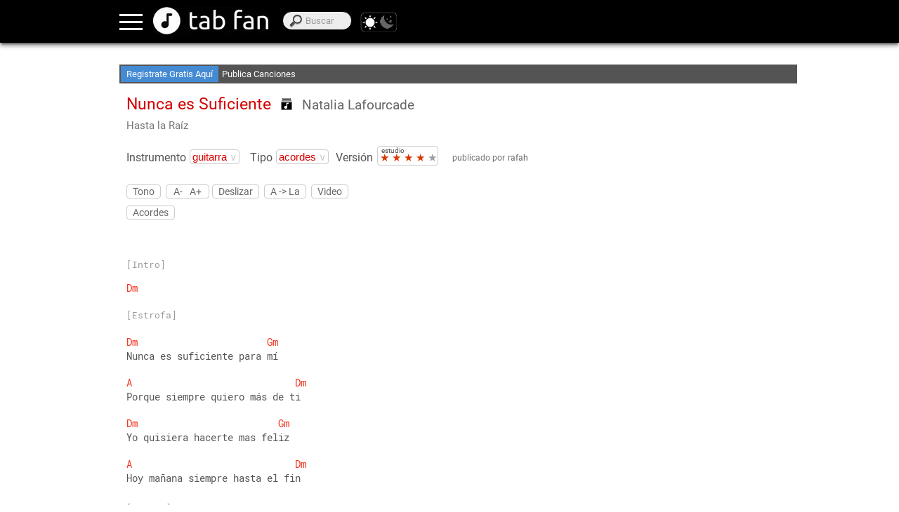

--- FILE ---
content_type: text/html; charset=UTF-8
request_url: https://www.tabfan.com/es/natalia-lafourcade/nunca-es-suficiente/hasta-la-raiz
body_size: 34852
content:
<!DOCTYPE html><html lang="es" class="theme-light" translate="no"><head><script>var __ezHttpConsent={setByCat:function(src,tagType,attributes,category,force,customSetScriptFn=null){var setScript=function(){if(force||window.ezTcfConsent[category]){if(typeof customSetScriptFn==='function'){customSetScriptFn();}else{var scriptElement=document.createElement(tagType);scriptElement.src=src;attributes.forEach(function(attr){for(var key in attr){if(attr.hasOwnProperty(key)){scriptElement.setAttribute(key,attr[key]);}}});var firstScript=document.getElementsByTagName(tagType)[0];firstScript.parentNode.insertBefore(scriptElement,firstScript);}}};if(force||(window.ezTcfConsent&&window.ezTcfConsent.loaded)){setScript();}else if(typeof getEzConsentData==="function"){getEzConsentData().then(function(ezTcfConsent){if(ezTcfConsent&&ezTcfConsent.loaded){setScript();}else{console.error("cannot get ez consent data");force=true;setScript();}});}else{force=true;setScript();console.error("getEzConsentData is not a function");}},};</script>
<script>var ezTcfConsent=window.ezTcfConsent?window.ezTcfConsent:{loaded:false,store_info:false,develop_and_improve_services:false,measure_ad_performance:false,measure_content_performance:false,select_basic_ads:false,create_ad_profile:false,select_personalized_ads:false,create_content_profile:false,select_personalized_content:false,understand_audiences:false,use_limited_data_to_select_content:false,};function getEzConsentData(){return new Promise(function(resolve){document.addEventListener("ezConsentEvent",function(event){var ezTcfConsent=event.detail.ezTcfConsent;resolve(ezTcfConsent);});});}</script>
<script>if(typeof _setEzCookies!=='function'){function _setEzCookies(ezConsentData){var cookies=window.ezCookieQueue;for(var i=0;i<cookies.length;i++){var cookie=cookies[i];if(ezConsentData&&ezConsentData.loaded&&ezConsentData[cookie.tcfCategory]){document.cookie=cookie.name+"="+cookie.value;}}}}
window.ezCookieQueue=window.ezCookieQueue||[];if(typeof addEzCookies!=='function'){function addEzCookies(arr){window.ezCookieQueue=[...window.ezCookieQueue,...arr];}}
addEzCookies([{name:"ezoab_375610",value:"mod8; Path=/; Domain=tabfan.com; Max-Age=7200",tcfCategory:"store_info",isEzoic:"true",},{name:"ezosuibasgeneris-1",value:"9dd5ab79-f1ae-4652-527a-4b3543bbe924; Path=/; Domain=tabfan.com; Expires=Tue, 19 Jan 2027 21:49:28 UTC; Secure; SameSite=None",tcfCategory:"understand_audiences",isEzoic:"true",}]);if(window.ezTcfConsent&&window.ezTcfConsent.loaded){_setEzCookies(window.ezTcfConsent);}else if(typeof getEzConsentData==="function"){getEzConsentData().then(function(ezTcfConsent){if(ezTcfConsent&&ezTcfConsent.loaded){_setEzCookies(window.ezTcfConsent);}else{console.error("cannot get ez consent data");_setEzCookies(window.ezTcfConsent);}});}else{console.error("getEzConsentData is not a function");_setEzCookies(window.ezTcfConsent);}</script><script type="text/javascript" data-ezscrex='false' data-cfasync='false'>window._ezaq = Object.assign({"edge_cache_status":11,"edge_response_time":330,"url":"https://www.tabfan.com/es/natalia-lafourcade/nunca-es-suficiente/hasta-la-raiz"}, typeof window._ezaq !== "undefined" ? window._ezaq : {});</script><script type="text/javascript" data-ezscrex='false' data-cfasync='false'>window._ezaq = Object.assign({"ab_test_id":"mod8"}, typeof window._ezaq !== "undefined" ? window._ezaq : {});window.__ez=window.__ez||{};window.__ez.tf={"NewBanger":"lazyload"};</script><script type="text/javascript" data-ezscrex='false' data-cfasync='false'>window.ezDisableAds = true;</script><script data-ezscrex='false' data-cfasync='false' data-pagespeed-no-defer>var __ez=__ez||{};__ez.stms=Date.now();__ez.evt={};__ez.script={};__ez.ck=__ez.ck||{};__ez.template={};__ez.template.isOrig=true;__ez.queue=__ez.queue||function(){var e=0,i=0,t=[],n=!1,o=[],r=[],s=!0,a=function(e,i,n,o,r,s,a){var l=arguments.length>7&&void 0!==arguments[7]?arguments[7]:window,d=this;this.name=e,this.funcName=i,this.parameters=null===n?null:w(n)?n:[n],this.isBlock=o,this.blockedBy=r,this.deleteWhenComplete=s,this.isError=!1,this.isComplete=!1,this.isInitialized=!1,this.proceedIfError=a,this.fWindow=l,this.isTimeDelay=!1,this.process=function(){f("... func = "+e),d.isInitialized=!0,d.isComplete=!0,f("... func.apply: "+e);var i=d.funcName.split("."),n=null,o=this.fWindow||window;i.length>3||(n=3===i.length?o[i[0]][i[1]][i[2]]:2===i.length?o[i[0]][i[1]]:o[d.funcName]),null!=n&&n.apply(null,this.parameters),!0===d.deleteWhenComplete&&delete t[e],!0===d.isBlock&&(f("----- F'D: "+d.name),m())}},l=function(e,i,t,n,o,r,s){var a=arguments.length>7&&void 0!==arguments[7]?arguments[7]:window,l=this;this.name=e,this.path=i,this.async=o,this.defer=r,this.isBlock=t,this.blockedBy=n,this.isInitialized=!1,this.isError=!1,this.isComplete=!1,this.proceedIfError=s,this.fWindow=a,this.isTimeDelay=!1,this.isPath=function(e){return"/"===e[0]&&"/"!==e[1]},this.getSrc=function(e){return void 0!==window.__ezScriptHost&&this.isPath(e)&&"banger.js"!==this.name?window.__ezScriptHost+e:e},this.process=function(){l.isInitialized=!0,f("... file = "+e);var i=this.fWindow?this.fWindow.document:document,t=i.createElement("script");t.src=this.getSrc(this.path),!0===o?t.async=!0:!0===r&&(t.defer=!0),t.onerror=function(){var e={url:window.location.href,name:l.name,path:l.path,user_agent:window.navigator.userAgent};"undefined"!=typeof _ezaq&&(e.pageview_id=_ezaq.page_view_id);var i=encodeURIComponent(JSON.stringify(e)),t=new XMLHttpRequest;t.open("GET","//g.ezoic.net/ezqlog?d="+i,!0),t.send(),f("----- ERR'D: "+l.name),l.isError=!0,!0===l.isBlock&&m()},t.onreadystatechange=t.onload=function(){var e=t.readyState;f("----- F'D: "+l.name),e&&!/loaded|complete/.test(e)||(l.isComplete=!0,!0===l.isBlock&&m())},i.getElementsByTagName("head")[0].appendChild(t)}},d=function(e,i){this.name=e,this.path="",this.async=!1,this.defer=!1,this.isBlock=!1,this.blockedBy=[],this.isInitialized=!0,this.isError=!1,this.isComplete=i,this.proceedIfError=!1,this.isTimeDelay=!1,this.process=function(){}};function c(e,i,n,s,a,d,c,u,f){var m=new l(e,i,n,s,a,d,c,f);!0===u?o[e]=m:r[e]=m,t[e]=m,h(m)}function h(e){!0!==u(e)&&0!=s&&e.process()}function u(e){if(!0===e.isTimeDelay&&!1===n)return f(e.name+" blocked = TIME DELAY!"),!0;if(w(e.blockedBy))for(var i=0;i<e.blockedBy.length;i++){var o=e.blockedBy[i];if(!1===t.hasOwnProperty(o))return f(e.name+" blocked = "+o),!0;if(!0===e.proceedIfError&&!0===t[o].isError)return!1;if(!1===t[o].isComplete)return f(e.name+" blocked = "+o),!0}return!1}function f(e){var i=window.location.href,t=new RegExp("[?&]ezq=([^&#]*)","i").exec(i);"1"===(t?t[1]:null)&&console.debug(e)}function m(){++e>200||(f("let's go"),p(o),p(r))}function p(e){for(var i in e)if(!1!==e.hasOwnProperty(i)){var t=e[i];!0===t.isComplete||u(t)||!0===t.isInitialized||!0===t.isError?!0===t.isError?f(t.name+": error"):!0===t.isComplete?f(t.name+": complete already"):!0===t.isInitialized&&f(t.name+": initialized already"):t.process()}}function w(e){return"[object Array]"==Object.prototype.toString.call(e)}return window.addEventListener("load",(function(){setTimeout((function(){n=!0,f("TDELAY -----"),m()}),5e3)}),!1),{addFile:c,addFileOnce:function(e,i,n,o,r,s,a,l,d){t[e]||c(e,i,n,o,r,s,a,l,d)},addDelayFile:function(e,i){var n=new l(e,i,!1,[],!1,!1,!0);n.isTimeDelay=!0,f(e+" ...  FILE! TDELAY"),r[e]=n,t[e]=n,h(n)},addFunc:function(e,n,s,l,d,c,u,f,m,p){!0===c&&(e=e+"_"+i++);var w=new a(e,n,s,l,d,u,f,p);!0===m?o[e]=w:r[e]=w,t[e]=w,h(w)},addDelayFunc:function(e,i,n){var o=new a(e,i,n,!1,[],!0,!0);o.isTimeDelay=!0,f(e+" ...  FUNCTION! TDELAY"),r[e]=o,t[e]=o,h(o)},items:t,processAll:m,setallowLoad:function(e){s=e},markLoaded:function(e){if(e&&0!==e.length){if(e in t){var i=t[e];!0===i.isComplete?f(i.name+" "+e+": error loaded duplicate"):(i.isComplete=!0,i.isInitialized=!0)}else t[e]=new d(e,!0);f("markLoaded dummyfile: "+t[e].name)}},logWhatsBlocked:function(){for(var e in t)!1!==t.hasOwnProperty(e)&&u(t[e])}}}();__ez.evt.add=function(e,t,n){e.addEventListener?e.addEventListener(t,n,!1):e.attachEvent?e.attachEvent("on"+t,n):e["on"+t]=n()},__ez.evt.remove=function(e,t,n){e.removeEventListener?e.removeEventListener(t,n,!1):e.detachEvent?e.detachEvent("on"+t,n):delete e["on"+t]};__ez.script.add=function(e){var t=document.createElement("script");t.src=e,t.async=!0,t.type="text/javascript",document.getElementsByTagName("head")[0].appendChild(t)};__ez.dot=__ez.dot||{};__ez.queue.addFileOnce('/detroitchicago/boise.js', '/detroitchicago/boise.js?gcb=195-0&cb=5', true, [], true, false, true, false);__ez.queue.addFileOnce('/parsonsmaize/abilene.js', '/parsonsmaize/abilene.js?gcb=195-0&cb=e80eca0cdb', true, [], true, false, true, false);__ez.queue.addFileOnce('/parsonsmaize/mulvane.js', '/parsonsmaize/mulvane.js?gcb=195-0&cb=e75e48eec0', true, ['/parsonsmaize/abilene.js'], true, false, true, false);__ez.queue.addFileOnce('/detroitchicago/birmingham.js', '/detroitchicago/birmingham.js?gcb=195-0&cb=539c47377c', true, ['/parsonsmaize/abilene.js'], true, false, true, false);</script>
<script data-ezscrex="false" type="text/javascript" data-cfasync="false">window._ezaq = Object.assign({"ad_cache_level":0,"adpicker_placement_cnt":0,"ai_placeholder_cache_level":0,"ai_placeholder_placement_cnt":-1,"domain":"tabfan.com","domain_id":375610,"ezcache_level":0,"ezcache_skip_code":14,"has_bad_image":0,"has_bad_words":0,"is_sitespeed":0,"lt_cache_level":0,"publish_date":"2020-05-05","response_size":129406,"response_size_orig":123541,"response_time_orig":315,"template_id":5,"url":"https://www.tabfan.com/es/natalia-lafourcade/nunca-es-suficiente/hasta-la-raiz","word_count":0,"worst_bad_word_level":0}, typeof window._ezaq !== "undefined" ? window._ezaq : {});__ez.queue.markLoaded('ezaqBaseReady');</script>
<script type='text/javascript' data-ezscrex='false' data-cfasync='false'>
window.ezAnalyticsStatic = true;

function analyticsAddScript(script) {
	var ezDynamic = document.createElement('script');
	ezDynamic.type = 'text/javascript';
	ezDynamic.innerHTML = script;
	document.head.appendChild(ezDynamic);
}
function getCookiesWithPrefix() {
    var allCookies = document.cookie.split(';');
    var cookiesWithPrefix = {};

    for (var i = 0; i < allCookies.length; i++) {
        var cookie = allCookies[i].trim();

        for (var j = 0; j < arguments.length; j++) {
            var prefix = arguments[j];
            if (cookie.indexOf(prefix) === 0) {
                var cookieParts = cookie.split('=');
                var cookieName = cookieParts[0];
                var cookieValue = cookieParts.slice(1).join('=');
                cookiesWithPrefix[cookieName] = decodeURIComponent(cookieValue);
                break; // Once matched, no need to check other prefixes
            }
        }
    }

    return cookiesWithPrefix;
}
function productAnalytics() {
	var d = {"pr":[3,6],"omd5":"a7f5bb78fcb1783f64f68f6354348a90","nar":"risk score"};
	d.u = _ezaq.url;
	d.p = _ezaq.page_view_id;
	d.v = _ezaq.visit_uuid;
	d.ab = _ezaq.ab_test_id;
	d.e = JSON.stringify(_ezaq);
	d.ref = document.referrer;
	d.c = getCookiesWithPrefix('active_template', 'ez', 'lp_');
	if(typeof ez_utmParams !== 'undefined') {
		d.utm = ez_utmParams;
	}

	var dataText = JSON.stringify(d);
	var xhr = new XMLHttpRequest();
	xhr.open('POST','/ezais/analytics?cb=1', true);
	xhr.onload = function () {
		if (xhr.status!=200) {
            return;
		}

        if(document.readyState !== 'loading') {
            analyticsAddScript(xhr.response);
            return;
        }

        var eventFunc = function() {
            if(document.readyState === 'loading') {
                return;
            }
            document.removeEventListener('readystatechange', eventFunc, false);
            analyticsAddScript(xhr.response);
        };

        document.addEventListener('readystatechange', eventFunc, false);
	};
	xhr.setRequestHeader('Content-Type','text/plain');
	xhr.send(dataText);
}
__ez.queue.addFunc("productAnalytics", "productAnalytics", null, true, ['ezaqBaseReady'], false, false, false, true);
</script>
	<base href="https://www.tabfan.com/"/>
				
			<link rel="alternate" hreflang="en" href="https://www.tabfan.com/en/natalia-lafourcade/nunca-es-suficiente/hasta-la-raiz"/>
					
			<link rel="alternate" hreflang="es" href="https://www.tabfan.com/es/natalia-lafourcade/nunca-es-suficiente/hasta-la-raiz"/>
					
			<link rel="alternate" hreflang="pt" href="https://www.tabfan.com/pt/natalia-lafourcade/nunca-es-suficiente/hasta-la-raiz"/>
					
			<link rel="alternate" hreflang="it" href="https://www.tabfan.com/it/natalia-lafourcade/nunca-es-suficiente/hasta-la-raiz"/>
					
			<link rel="alternate" hreflang="fr" href="https://www.tabfan.com/fr/natalia-lafourcade/nunca-es-suficiente/hasta-la-raiz"/>
					<link rel="alternate" hreflang="x-default" href="https://www.tabfan.com/en/natalia-lafourcade/nunca-es-suficiente/hasta-la-raiz"/>
		    <title>Nunca es Suficiente - Natalia Lafourcade  - Acordes Guitarra en Tab Fan</title>
	<meta charset="utf-8"/>
	<meta name="viewport" content="width=device-width, user-scalable=no, initial-scale=1.0, maximum-scale=2.0"/>
	<meta name="keywords" content="Tab Fan musica artistas canciones acordes letras guitarra bajo teclado piano ukelele batería"/>
	<meta name="description" content="Tab Fan un sitio web para acordes musicales, tablaturas y letras. Todos los artistas, géneros e instrumentos: guitarra, bajo, teclado, piano, ukelele, batería, armónica"/>
	<meta name="robots" content="all"/>
	<meta name="theme-color" content="#000"/>
	<meta name="google" content="notranslate"/>	
    <!-- favicon -->
	<link rel="shortcut icon" href=""/>
	<link rel="apple-touch-icon" sizes="180x180" href="https://www.tabfan.com/apple-touch-icon.png"/>
	<link rel="icon" type="image/png" sizes="32x32" href="https://www.tabfan.com/favicon-32x32.png"/>
	<link rel="icon" type="image/png" sizes="16x16" href="https://www.tabfan.com/favicon-16x16.png"/>
	<link rel="manifest" href="https://www.tabfan.com/manifest.json"/>
	<link rel="mask-icon" href="https://www.tabfan.com/safari-pinned-tab.svg" color="#696969"/>
	<meta name="msapplication-TileColor" content="#000000"/>
	<meta name="theme-color" content="#000000"/>	
	
	<!--[if lt IE 9]>
	<script src="http://html5shim.googlecode.com/svn/trunk/html5.js"></script>
	<![endif]-->	

	<!-- css -->
	<link href="https://www.tabfan.com/publico/CSS/estilos.css?v=12.4" rel="stylesheet" type="text/css"/>
	<!-- fonts -->
	<!--
	<link rel="preconnect" href="https://fonts.gstatic.com/" crossorigin>
	<link rel="dns-prefetch" href="//fonts.googleapis.com">
	<link href="https://fonts.googleapis.com/css?family=Roboto|Roboto+Mono" rel="stylesheet" lazyload> -->
	<style type="text/css" media="screen, print">
		/* roboto-regular - latin */
		@font-face {
			font-family: 'Roboto';
			font-display: swap;
			font-style: normal;
			font-weight: 400;
			src: local('Roboto'), local('Roboto-Regular'),
				url('https://www.tabfan.com/publico/fonts/roboto-v20-latin-regular.woff2') format('woff2'), /* Chrome 26+, Opera 23+, Firefox 39+ */
				url('https://www.tabfan.com/publico/fonts/roboto-v20-latin-regular.woff') format('font-woff'); /* Chrome 6+, Firefox 3.6+, IE 9+, Safari 5.1+ */
		}
		/* roboto-mono-regular - latin */
		@font-face {
			font-family: 'Roboto Mono';
			font-display: swap; 
			font-style: normal;
			font-weight: 400;
			src: local('Roboto Mono'), local('RobotoMono-Regular'),
			url('https://www.tabfan.com/publico/fonts/roboto-mono-v7-latin-regular.woff2') format('woff2'), /* Chrome 26+, Opera 23+, Firefox 39+ */
			url('https://www.tabfan.com/publico/fonts/roboto-mono-v7-latin-regular.woff') format('woff'); /* Chrome 6+, Firefox 3.6+, IE 9+, Safari 5.1+ */
		}
	</style>
	<!--
	<link href="https://fonts.googleapis.com/css?family=Roboto" rel="stylesheet">
	<link href="https://fonts.googleapis.com/css?family=Roboto+Mono" rel="stylesheet">	
	<style type="text/css" media="screen, print">
		@font-face{
		font-family:'Roboto', sans-serif;
		url(http://fonts.gstatic.com/s/roboto/v15/sTdaA6j0Psb920Vjv-mrzH-_kf6ByYO6CLYdB4HQE-Y.woff2) format('woff2');
		font-display: auto;
	}
	</style> -->
			<script>
			//console.log("not logged");
		</script>			
		<!-- adsendse -->
		<script async="" src="https://pagead2.googlesyndication.com/pagead/js/adsbygoogle.js?client=ca-pub-2909277043854488" crossorigin="anonymous"></script>
		<!-- collapse empty  banners -->
		<style>
		ins.adsbygoogle[data-ad-status="unfilled"]{
			display: none  !important;
		}
		</style>
		<!-- JQuery -->
	<script src="https://ajax.googleapis.com/ajax/libs/jquery/3.5.1/jquery.min.js"></script>
	<script>
		window.jQuery || document.write('<script src="Librerias/JQuery/jquery-3.5.1.min.js"><\/script>');
	</script>
	<!-- touchSwipe library 
	<script src="Librerias/JQuery/slide-and-swipe-menu/jquery.touchSwipe.min.js"></script>-->
	<script defer="" src="https://cdnjs.cloudflare.com/ajax/libs/jquery.touchswipe/1.6.19/jquery.touchSwipe.min.js"></script>
	<!-- Slider Javascript file
	<script src="Librerias/JQuery/slide-and-swipe-menu/jquery.slideandswipe.min.js"></script> -->	
	<script defer="" src="https://cdn.jsdelivr.net/npm/slide-and-swipe-menu@1.2.6/jquery.slideandswipe.min.js"></script>
	<!-- json5
	<script defer src="https://cdnjs.cloudflare.com/ajax/libs/json5/0.5.1/json5.min.js" integrity="sha512-0Z0waakasLFLv2VFHGqiiCQebtQi7wpUieRR4yInvJ/EGQk9r+4LvjMEgsi15EnvONG2uo2Z9bdJXDV8uU8iuA==" crossorigin="anonymous"></script>
	<script src="Librerias/json5/json5.min.js"></script> -->
	<!-- buscador_autocompletado_ajax -->
	<script type="text/javascript" src="Vistas/Templates/appbuscador/buscador_autocompletado_ajax.js" defer=""></script>
	<!-- Themes -->
	<script src="Librerias/theme/themes.js" type="text/javascript"></script>
	<!-- browser-update.org -->
	<script>
		var $buoop = {required:{e:-4,f:-3,o:-3,s:-1,c:-3},insecure:true,api:2020.05,
			l: "es", // for update link page language
			test: false,
			text: "Lo sentimos, no damos soporte a {brow_name} <a{up_but}>actualizar</a> ó <a{ignore_but}>ignorar</a>.",
			reminder: 24,
		};
		function $buo_f(){
		 var e = document.createElement("script"); 
		 e.src = "//browser-update.org/update.min.js"; 
		 document.body.appendChild(e);
		};
		try {document.addEventListener("DOMContentLoaded", $buo_f,false)}
		catch(e){window.attachEvent("onload", $buo_f)}
	</script>
	<!-- serviceWorker -->
	<script type="text/javascript">	
	if('serviceWorker' in navigator){
		window.addEventListener('load', () => { // wait for load even fires on window
			navigator.serviceWorker.register('https://www.tabfan.com/service-worker.js').then((reg) => {
				//console.log('Service worker registered.', reg);
							});
		});
	}
	</script>
		<!-- Google Analytics GA4 -->
	<link rel="preconnect" href="https://www.google-analytics.com" crossorigin=""/>
	<link rel="preconnect" href="https://www.googletagmanager.com" crossorigin=""/>	
	<script async="" src="https://www.googletagmanager.com/gtag/js?id=UA-46804954-7"></script>
	<script>
		window.dataLayer = window.dataLayer || [];
		function gtag(){dataLayer.push(arguments);}
		gtag('js', new Date());
		gtag('config', 'UA-46804954-7');
	</script>
<link rel='canonical' href='https://www.tabfan.com/es/natalia-lafourcade/nunca-es-suficiente/hasta-la-raiz' />
<script type='text/javascript'>
var ezoTemplate = 'orig_site';
var ezouid = '1';
var ezoFormfactor = '1';
</script><script data-ezscrex="false" type='text/javascript'>
var soc_app_id = '0';
var did = 375610;
var ezdomain = 'tabfan.com';
var ezoicSearchable = 1;
</script></head>
<body translate="no">
<div id="barrasuperior"> </div>
<div id="divcontainer">
	<header id="header" class="header">
		<div id="header_inner">
			
<nav>
	<div class="nav-link"><a href="https://www.tabfan.com/es/login">Ingresar</a></div>	
	<div class="nav-link nav-highlight"><a href="https://www.tabfan.com/es/registro">Registrarse</a></div>
	<!--<div class="nav-link"><a href="https://www.tabfan.com/es"></a></div>-->
	<div class="nav-link"><a href="https://www.tabfan.com/es">Artistas</a></div>
	<div class="nav-link"><a href="https://www.tabfan.com/es/appgeneros">Géneros</a></div>
</nav>			<div class="bt-menu ssm-toggle-nav">
			</div>
			<div id="divlogo" title="Tab Fan">		
				<a href="https://www.tabfan.com/es" aria-label="Portada"></a>
			</div>
			<div id="divheadersearch">
				<span id="searchsubmitspan"></span>
				<label for="searchinput" id="labelsearchinput">Buscar</label>
				<input type="search" name="search" id="searchinput" autocomplete="off" placeholder="Buscar" onkeyup="searchrequest(this.value, event.keyCode);"/>
				<div id="searchtagupdate" style="display:none;"></div>
			</div>
			<div id="div-switchtheme">
				<a id="switchthemelight" onclick="enableTheme(&#39;light&#39;, true)"></a>
				<a id="switchthemedark" onclick="enableTheme(&#39;dark&#39;, true)"></a>
			</div>			
			<div id="divingresar">
			</div>
			<div id="divregistrarse">
			</div>
		</div>
	</header>
	 <main id="main">
		<div id="divcontenido">
			<div class="divbannertop" id="divbannertop1">
				<!-- Ezoic - top_of_page - top_of_page -->
				<div id="ezoic-pub-ad-placeholder-101">
					<!-- layout superior -->
					<ins class="adsbygoogle" style="display:inline-block;min-width:300px;max-width:970px;width:100%;height:90px" data-ad-client="ca-pub-2909277043854488" data-ad-slot="1809001035"></ins> 
					<script>(adsbygoogle = window.adsbygoogle || []).push({});</script>
				</div>
				<!-- End Ezoic - top_of_page - top_of_page -->
			</div>
				<link rel="preconnect" href="https://www.google.com" crossorigin=""/>
	<link rel="preconnect" href="https://static.doubleclick.net" crossorigin=""/>
	
<!-- json5 -->
<script type="text/javascript">
var JSON5="object"==typeof exports?exports:{};JSON5.parse=function(){"use strict";var r,n,t,e,f,i,o={"'":"'",'"':'"',"\\":"\\","/":"/","\n":"",b:"\b",f:"\f",n:"\n",r:"\r",t:"\t"},u=[" ","\t","\r","\n","\v","\f"," ","\ufeff"],a=function(r){return""===r?"EOF":"'"+r+"'"},c=function(e){var i=new SyntaxError;throw i.message=e+" at line "+n+" column "+t+" of the JSON5 data. Still to read: "+JSON.stringify(f.substring(r-1,r+19)),i.at=r,i.lineNumber=n,i.columnNumber=t,i},s=function(i){return i&&i!==e&&c("Expected "+a(i)+" instead of "+a(e)),e=f.charAt(r),r++,t++,("\n"===e||"\r"===e&&"\n"!==l())&&(n++,t=0),e},l=function(){return f.charAt(r)},p=function(){var r=e;for("_"!==e&&"$"!==e&&(e<"a"||e>"z")&&(e<"A"||e>"Z")&&c("Bad identifier as unquoted key");s()&&("_"===e||"$"===e||e>="a"&&e<="z"||e>="A"&&e<="Z"||e>="0"&&e<="9");)r+=e;return r},d=function(){var r,n="",t="",f=10;if("-"!==e&&"+"!==e||(n=e,s(e)),"I"===e)return r=N(),("number"!=typeof r||isNaN(r))&&c("Unexpected word for number"),"-"===n?-r:r;if("N"===e)return r=N(),isNaN(r)||c("expected word to be NaN"),r;switch("0"===e&&(t+=e,s(),"x"===e||"X"===e?(t+=e,s(),f=16):e>="0"&&e<="9"&&c("Octal literal")),f){case 10:for(;e>="0"&&e<="9";)t+=e,s();if("."===e)for(t+=".";s()&&e>="0"&&e<="9";)t+=e;if("e"===e||"E"===e)for(t+=e,s(),"-"!==e&&"+"!==e||(t+=e,s());e>="0"&&e<="9";)t+=e,s();break;case 16:for(;e>="0"&&e<="9"||e>="A"&&e<="F"||e>="a"&&e<="f";)t+=e,s()}return r="-"===n?-t:+t,isFinite(r)?r:void c("Bad number")},g=function(){var r,n,t,f,i="";if('"'===e||"'"===e)for(t=e;s();){if(e===t)return s(),i;if("\\"===e)if(s(),"u"===e){for(f=0,n=0;n<4&&(r=parseInt(s(),16),isFinite(r));n+=1)f=16*f+r;i+=String.fromCharCode(f)}else if("\r"===e)"\n"===l()&&s();else{if("string"!=typeof o[e])break;i+=o[e]}else{if("\n"===e)break;i+=e}}c("Bad string")},y=function(){"/"!==e&&c("Not an inline comment");do if(s(),"\n"===e||"\r"===e)return void s();while(e)},b=function(){"*"!==e&&c("Not a block comment");do for(s();"*"===e;)if(s("*"),"/"===e)return void s("/");while(e);c("Unterminated block comment")},v=function(){"/"!==e&&c("Not a comment"),s("/"),"/"===e?y():"*"===e?b():c("Unrecognized comment")},h=function(){for(;e;)if("/"===e)v();else{if(!(u.indexOf(e)>=0))return;s()}},N=function(){switch(e){case"t":return s("t"),s("r"),s("u"),s("e"),!0;case"f":return s("f"),s("a"),s("l"),s("s"),s("e"),!1;case"n":return s("n"),s("u"),s("l"),s("l"),null;case"I":return s("I"),s("n"),s("f"),s("i"),s("n"),s("i"),s("t"),s("y"),1/0;case"N":return s("N"),s("a"),s("N"),NaN}c("Unexpected "+a(e))},m=function(){var r=[];if("["===e)for(s("["),h();e;){if("]"===e)return s("]"),r;if(","===e?c("Missing array element"):r.push(i()),h(),","!==e)return s("]"),r;s(","),h()}c("Bad array")},S=function(){var r,n={};if("{"===e)for(s("{"),h();e;){if("}"===e)return s("}"),n;if(r='"'===e||"'"===e?g():p(),h(),s(":"),n[r]=i(),h(),","!==e)return s("}"),n;s(","),h()}c("Bad object")};return i=function(){switch(h(),e){case"{":return S();case"[":return m();case'"':case"'":return g();case"-":case"+":case".":return d();default:return e>="0"&&e<="9"?d():N()}},function(o,u){var a;return f=String(o),r=0,n=1,t=1,e=" ",a=i(),h(),e&&c("Syntax error"),"function"==typeof u?function r(n,t){var e,f,i=n[t];if(i&&"object"==typeof i)for(e in i)Object.prototype.hasOwnProperty.call(i,e)&&(f=r(i,e),void 0!==f?i[e]=f:delete i[e]);return u.call(n,t,i)}({"":a},""):a}}(),JSON5.stringify=function(r,n,t){function e(r){return r>="a"&&r<="z"||r>="A"&&r<="Z"||r>="0"&&r<="9"||"_"===r||"$"===r}function f(r){return r>="a"&&r<="z"||r>="A"&&r<="Z"||"_"===r||"$"===r}function i(r){if("string"!=typeof r)return!1;if(!f(r[0]))return!1;for(var n=1,t=r.length;n<t;){if(!e(r[n]))return!1;n++}return!0}function o(r){return Array.isArray?Array.isArray(r):"[object Array]"===Object.prototype.toString.call(r)}function u(r){return"[object Date]"===Object.prototype.toString.call(r)}function a(r){for(var n=0;n<g.length;n++)if(g[n]===r)throw new TypeError("Converting circular structure to JSON")}function c(r,n,t){if(!r)return"";r.length>10&&(r=r.substring(0,10));for(var e=t?"":"\n",f=0;f<n;f++)e+=r;return e}function s(r){return y.lastIndex=0,y.test(r)?'"'+r.replace(y,function(r){var n=b[r];return"string"==typeof n?n:"\\u"+("0000"+r.charCodeAt(0).toString(16)).slice(-4)})+'"':'"'+r+'"'}function l(r,n,t){var e,f,y=p(r,n,t);switch(y&&!u(y)&&(y=y.valueOf()),typeof y){case"boolean":return y.toString();case"number":return isNaN(y)||!isFinite(y)?"null":y.toString();case"string":return s(y.toString());case"object":if(null===y)return"null";if(o(y)){a(y),e="[",g.push(y);for(var b=0;b<y.length;b++)f=l(y,b,!1),e+=c(d,g.length),e+=null===f||"undefined"==typeof f?"null":f,b<y.length-1?e+=",":d&&(e+="\n");g.pop(),y.length&&(e+=c(d,g.length,!0)),e+="]"}else{a(y),e="{";var v=!1;g.push(y);for(var h in y)if(y.hasOwnProperty(h)){var N=l(y,h,!1);t=!1,"undefined"!=typeof N&&null!==N&&(e+=c(d,g.length),v=!0,n=i(h)?h:s(h),e+=n+":"+(d?" ":"")+N+",")}g.pop(),e=v?e.substring(0,e.length-1)+c(d,g.length)+"}":"{}"}return e;default:return}}if(n&&"function"!=typeof n&&!o(n))throw new Error("Replacer must be a function or an array");var p=function(r,t,e){var f=r[t];return f&&f.toJSON&&"function"==typeof f.toJSON&&(f=f.toJSON()),"function"==typeof n?n.call(r,t,f):n?e||o(r)||n.indexOf(t)>=0?f:void 0:f};JSON5.isWord=i;var d,g=[];t&&("string"==typeof t?d=t:"number"==typeof t&&t>=0&&(d=c(" ",t,!0)));var y=/[\\\"\x00-\x1f\x7f-\x9f\u00ad\u0600-\u0604\u070f\u17b4\u17b5\u200c-\u200f\u2028-\u202f\u2060-\u206f\ufeff\ufff0-\uffff]/g,b={"\b":"\\b","\t":"\\t","\n":"\\n","\f":"\\f","\r":"\\r",'"':'\\"',"\\":"\\\\"},v={"":r};return void 0===r?p(v,"",!0):l(v,"",!0)};
</script>

	<div id="messagebar_div_partial">
		

<div id="messagebar1"><a href="https://www.tabfan.com/es/registro">Registrate Gratis Aquí</a>
</div>
<div id="messagebar2">
	<div class="messagebar2inner">Publica Canciones</div>
	<div class="messagebar2inner">Crea Listas de Favoritos</div>
	<div class="messagebar2inner">Accede sin Conexión</div>
</div>	</div>

<div id="themeheadertop">
	<h1 id="themename">Nunca es Suficiente</h1>
		<div id="divthemelistadd">
		<div id="themelistadd">
			<div id="themelistaddimage" title="Listas"></div>
			<!--<div id="themelistaddtext">+ Listas</div>-->
		</div>
		<div class="divaddlits" id="divaddlits">
							<div class="divaddlits-text">Para añadir a una lista personal debes</div>
				<div class="divaddlits-link"><a href="https://www.tabfan.com/es/login">Ingresar</a></div>
				<div class="divaddlits-text">ó</div>
				<div class="divaddlits-new"><a href="https://www.tabfan.com/es/registro">Registrarte</a></div>
					</div>
	</div>	
	<h2 id="themeartistname"><a href="https://www.tabfan.com/es/natalia-lafourcade">Natalia Lafourcade </a></h2>
				<div id="themealbumtitle"><a href="https://www.tabfan.com/es/natalia-lafourcade/appalbum/hasta-la-raiz">Hasta la Raíz</a></div>			
		</div>

<div id="ezoic-pub-ad-placeholder-102"> </div>

<div id="themeheader">
	<div id="instrumentsearcher">
		<div id="instrumentsearcherleft">
			<label for="instrumentselect">Instrumento</label>
		</div>
		<div id="instrumentsearcherright">
			<div class="customselect">
			<!--
			<select name="instrument" id="instrumentselect" size="1" onChange="location.href='<?php// echo $Path_Base;?><?php// echo $_SESSION["idioma"];?>/<?php// echo $artistaHash;?>/<?php// echo $cancionHash;?>/<?php// echo $albumHash;?>/'+this.value">
			-->
			<select name="instrument" id="instrumentselect" size="1" onchange="window.location.href=this.value">
										<!--
						<option selected="selected" class="themeversionselectoption" value="<?php// echo $instrumentoTraduccionLimpia1;?>"><?php// echo constant('CANCION_INSTRUMENTO_'.$instrumentoConstanteTraduccion1);?></option>-->						
						<option selected="selected" class="themeversionselectoption" value="https://www.tabfan.com/es/natalia-lafourcade/nunca-es-suficiente/hasta-la-raiz/guitarra">guitarra</option>
											<!--
						<option class="themeversionselectoption" value="<?php// echo $instrumentoTraduccionLimpia2;?>"><?php// echo constant('CANCION_INSTRUMENTO_'.$instrumentoConstanteTraduccion2);?></option>-->
						<option class="themeversionselectoption" value="https://www.tabfan.com/es/natalia-lafourcade/nunca-es-suficiente/hasta-la-raiz/teclado">teclado</option>						
											<!--
						<option class="themeversionselectoption" value=""></option>-->
						<option class="themeversionselectoption" value="https://www.tabfan.com/es/natalia-lafourcade/nunca-es-suficiente/hasta-la-raiz/ukelele">ukelele</option>
								</select>
			</div>
		</div>
	</div>
	<div id="themetipesearcher">
		<div id="themetipesearcherleft">
			<label for="themetipeselect">Tipo</label>
		</div>
		<div id="themetipesearcherright">
			<div class="customselect">
			<select name="themetipeselect" id="themetipeselect" size="1" onchange="location.href=&#39;https://www.tabfan.com/es/natalia-lafourcade/nunca-es-suficiente/hasta-la-raiz/&#39;+document.getElementById(&#39;instrumentselect&#39;).value+&#39;/&#39;+this.value">
										<option id="themetipeselectoption" selected="selected" class="themetipeselectoption" value="acordes">acordes</option>
								</select>
			</div>
		</div>
	</div>	
	<div id="divrating">
		<div id="ratingleft">
			Versión		</div>
		<div id="ratingright">
						<div id="ratingstars">
				<div class="ratingthemeversion">estudio</div>
				<div id="ratingdivul">
				<ul class="ratingul" title="Average Rating - 4.6667">
												<li class="ratingli ratingli-color" title="1" id="302-1" data-index="1" data-cancioninstanciaid="302" data-rating="4.6667">★</li>
																			<li class="ratingli ratingli-color" title="2" id="302-2" data-index="2" data-cancioninstanciaid="302" data-rating="4.6667">★</li>
																			<li class="ratingli ratingli-color" title="3" id="302-3" data-index="3" data-cancioninstanciaid="302" data-rating="4.6667">★</li>
																			<li class="ratingli ratingli-color" title="4" id="302-4" data-index="4" data-cancioninstanciaid="302" data-rating="4.6667">★</li>
																			<li class="ratingli" title="5" id="302-5" data-index="5" data-cancioninstanciaid="302" data-rating="4.6667">★</li>
															</ul>
				</div>
			</div>
						<div id="divratinglistexterior" style="display:none">
				<div id="ratingstarstag">
								</div>				
			</div>
		</div>
	</div>
			<div id="divpublisher">
			<div id="divpublishertitle">publicado por</div>
			<div id="divpublishername">rafah</div>
		</div>
	</div>

<!-- scroll -->
<script type="text/javascript">
// mousewheel.js plugin below - https://plugins.jquery.com/mousewheel/
!function(a){"function"==typeof define&&define.amd?define(["jquery"],a):"object"==typeof exports?module.exports=a:a(jQuery)}(function(a){function b(b){var g=b||window.event,h=i.call(arguments,1),j=0,l=0,m=0,n=0,o=0,p=0;if(b=a.event.fix(g),b.type="mousewheel","detail"in g&&(m=-1*g.detail),"wheelDelta"in g&&(m=g.wheelDelta),"wheelDeltaY"in g&&(m=g.wheelDeltaY),"wheelDeltaX"in g&&(l=-1*g.wheelDeltaX),"axis"in g&&g.axis===g.HORIZONTAL_AXIS&&(l=-1*m,m=0),j=0===m?l:m,"deltaY"in g&&(m=-1*g.deltaY,j=m),"deltaX"in g&&(l=g.deltaX,0===m&&(j=-1*l)),0!==m||0!==l){if(1===g.deltaMode){var q=a.data(this,"mousewheel-line-height");j*=q,m*=q,l*=q}else if(2===g.deltaMode){var r=a.data(this,"mousewheel-page-height");j*=r,m*=r,l*=r}if(n=Math.max(Math.abs(m),Math.abs(l)),(!f||f>n)&&(f=n,d(g,n)&&(f/=40)),d(g,n)&&(j/=40,l/=40,m/=40),j=Math[j>=1?"floor":"ceil"](j/f),l=Math[l>=1?"floor":"ceil"](l/f),m=Math[m>=1?"floor":"ceil"](m/f),k.settings.normalizeOffset&&this.getBoundingClientRect){var s=this.getBoundingClientRect();o=b.clientX-s.left,p=b.clientY-s.top}return b.deltaX=l,b.deltaY=m,b.deltaFactor=f,b.offsetX=o,b.offsetY=p,b.deltaMode=0,h.unshift(b,j,l,m),e&&clearTimeout(e),e=setTimeout(c,200),(a.event.dispatch||a.event.handle).apply(this,h)}}function c(){f=null}function d(a,b){return k.settings.adjustOldDeltas&&"mousewheel"===a.type&&b%120===0}var e,f,g=["wheel","mousewheel","DOMMouseScroll","MozMousePixelScroll"],h="onwheel"in document||document.documentMode>=9?["wheel"]:["mousewheel","DomMouseScroll","MozMousePixelScroll"],i=Array.prototype.slice;if(a.event.fixHooks)for(var j=g.length;j;)a.event.fixHooks[g[--j]]=a.event.mouseHooks;var k=a.event.special.mousewheel={version:"3.1.12",setup:function(){if(this.addEventListener)for(var c=h.length;c;)this.addEventListener(h[--c],b,!1);else this.onmousewheel=b;a.data(this,"mousewheel-line-height",k.getLineHeight(this)),a.data(this,"mousewheel-page-height",k.getPageHeight(this))},teardown:function(){if(this.removeEventListener)for(var c=h.length;c;)this.removeEventListener(h[--c],b,!1);else this.onmousewheel=null;a.removeData(this,"mousewheel-line-height"),a.removeData(this,"mousewheel-page-height")},getLineHeight:function(b){var c=a(b),d=c["offsetParent"in a.fn?"offsetParent":"parent"]();return d.length||(d=a("body")),parseInt(d.css("fontSize"),10)||parseInt(c.css("fontSize"),10)||16},getPageHeight:function(b){return a(b).height()},settings:{adjustOldDeltas:!0,normalizeOffset:!0}};a.fn.extend({mousewheel:function(a){return a?this.bind("mousewheel",a):this.trigger("mousewheel")},unmousewheel:function(a){return this.unbind("mousewheel",a)}})});
jQuery(document).ready(function(){
	var height = jQuery(document).height();
});
var animateOn = false;
var pixels_per_second = 5;
function scrollPlay(){
	var distance = jQuery(document).height() - (jQuery(document).scrollTop() + jQuery(window).height());
    scroll_duration = (distance / pixels_per_second) * 1000;
	jQuery("html, body").animate({ scrollTop: jQuery(document).height()-jQuery(window).height()}, scroll_duration, 'linear');
	animateOn = true;
}
function scrollStop(){
	animateOn = false;
	jQuery('html, body').stop();
}
function scrollSpeedIncrease(pixels){
	if(animateOn == false){
		animateOn = true;
	}
	pixels_per_second = pixels_per_second+pixels;	
	var distance = jQuery(document).height() - (jQuery(document).scrollTop() + jQuery(window).height());
    scroll_duration = (distance / pixels_per_second) * 1000;
	jQuery('html, body').stop();
	jQuery("html, body").animate({ scrollTop: jQuery(document).height()-jQuery(window).height()}, scroll_duration, 'linear');
}
function scrollSpeedDecrease(pixels){
	if((pixels_per_second-pixels)>0){
		pixels_per_second = pixels_per_second-pixels;
		var distance = jQuery(document).height() - (jQuery(document).scrollTop() + jQuery(window).height());
		scroll_duration = (distance / pixels_per_second) * 1000;
		jQuery('html, body').stop();
		jQuery("html, body").animate({ scrollTop: jQuery(document).height()-jQuery(window).height()}, scroll_duration, 'linear');
	}
}
jQuery(function(){
	var jQuerywin = jQuery(window);
	jQuerywin.scroll(function(){
		if(jQuerywin.scrollTop() == 0){
		}else if (jQuerywin.height() + jQuerywin.scrollTop()== jQuery(document).height()){
			animateOn = false;
			jQuery('html, body').stop();
		}
	});
});
// mousewheel
jQuery(window).mousewheel(function(turn, delta){
	jQuery('html, body').stop();
	if(animateOn!=false){
		clearTimeout(jQuery.data(this, 'timer'));
		jQuery.data(this, 'timer', setTimeout(function(){
			var distance = jQuery(document).height() - (jQuery(document).scrollTop() + jQuery(window).height());
			scroll_duration = (distance / pixels_per_second) * 1000;				
			jQuery("html, body").animate({ scrollTop: jQuery(document).height()-jQuery(window).height()}, scroll_duration, 'linear');
			// + 250ms wihtout scroll;
		}, 250));
	}
});	
// touch
jQuery("body").on("touchmove", function(e){
	jQuery('html, body').stop();
	if(animateOn!=false){
		clearTimeout(jQuery.data(this, 'timer'));
		jQuery.data(this, 'timer', setTimeout(function(){
			var distance = jQuery(document).height() - (jQuery(document).scrollTop() + jQuery(window).height());
			scroll_duration = (distance / pixels_per_second) * 1000;				
			jQuery("html, body").animate({ scrollTop: jQuery(document).height()-jQuery(window).height()}, scroll_duration, 'linear');
			// + 250ms wihtout scroll;
		}, 1250));
	}
});
jQuery.event.special.touchstart = {
  setup: function(_, ns, handle){
    if(ns.includes("noPreventDefault")){
      this.addEventListener("touchstart", handle, {passive: false});
    }else{
      this.addEventListener("touchstart", handle, {passive: true});
    }
  }
};
jQuery.event.special.touchmove = {
  setup: function( _, ns, handle ){
    if(ns.includes("noPreventDefault") ) {
      this.addEventListener("touchmove", handle, {passive: false});
    }else{
      this.addEventListener("touchmove", handle, {passive: false});
    }
  }
};
// scrollbar
var animatePause = false;
jQuery(document).ready(function(){
	jQuery(document).mousedown(function(event){
		if(event.target === jQuery('html')[0] && event.clientX >= document.documentElement.offsetWidth)			
		if(animateOn == true){
			jQuery('html, body').stop();
			animatePause = true;
		}
	})
})
jQuery(document).ready(function(){
	jQuery(document).mouseup(function(event){
		if(event.target === jQuery('html')[0] && event.clientX >= document.documentElement.offsetWidth)
		//console.log('release scrollbar click');
		if(animatePause == true){
			var distance = jQuery(document).height() - (jQuery(document).scrollTop() + jQuery(window).height());
			scroll_duration = (distance / pixels_per_second) * 1000;				
			jQuery("html, body").animate({ scrollTop: jQuery(document).height()-jQuery(window).height()}, scroll_duration, 'linear');
			animatePause = false;
		}
	})
})
</script>

<div id="themeheaderbuttons-ghost_div" class="themeheaderbuttons-ghost_div">
<div id="themeheaderbuttons-div-fix" class="themeheaderbuttons-div-fix">
<div id="themeheaderbuttons">
	<div id="themebuttontone" class="themebutton">Tono</div>
	<div id="divthemebuttoncompund">
		<div class="themebuttoncompund" onclick="resizeText(-1)">A-</div><div class="themebuttoncompund" onclick="resizeText(1)">A+</div>
	</div>
	<div id="themebuttonslide" class="themebutton">Deslizar</div>
	<div id="themebuttonmovechords" class="themebutton" onclick="moveChords()">A -&gt; La</div>
			<div id="themebuttonvideo" class="themebutton">Video</div>
		<div id="divspeedcontrols" style="display:none">
		<div id="speedcontrols">
			<div id="divspeedplay" title="Avanzar">
				<!--<a href="javascript:scrollToBottom(10)"></a>-->
				<a href="javascript:scrollPlay()"></a>
			</div>
			<div id="divspeedstop" title="Parar">
				<a href="javascript:scrollStop()"></a>
			</div>
			<div id="divspeedless" title="Disminuir">
				<a href="javascript:scrollSpeedDecrease(2)"></a>
			</div>		
			<div id="divspeedmore" title="Acelerar">
				<a href="javascript:scrollSpeedIncrease(2)"></a>
			</div>			
			<div id="divspeedclose" title="Cerrar">
				<a href="javascript:divspeedcontrolsclose()"></a>
			</div>
		</div>
	</div>
</div>
<div id="divthemetone" style="display:none">
	<div id="divthemetonebuttons">
		<div class="themebuttonsemitone" onclick="transpose(-1)">-1/2</div><div class="themebuttonsemitone" onclick="transpose(1)">+1/2</div><div id="themebuttontonerestore" class="themebuttonsemitone" onclick="toneRestore()">Restaurar</div>
	</div>
	<!--
	<div id="divthemetoneclose" title="close">
		<a href="javascript:divthemetoneclose()"></a>
	</div>-->
</div>
</div>
</div>

	<div id="theme-video-ghost_div" class="theme-video-ghost_div" style="display:none">
	<div id="theme-video-div-fix" class="theme-video-div-fix">
		<div class="theme-wrap-video" id="theme-wrap-video">
			<div id="divthemevideomove" title="move" style="display:none">
			</div>
			<div id="divthemevideoclose" title="close" style="display:none">
				<a href="javascript:divthemevideoclose()"></a>
			</div>
			<div class="theme-video-responsive" id="theme-video-responsive">
			<!--
			<iframe id="videoFrame" width="560" height="315" src="" frameborder="0" allow="accelerometer; autoplay; encrypted-media; gyroscope; picture-in-picture" allowfullscreen></iframe>-->
			</div>
		</div>
	</div>
	</div>

<!-- chords popup -->
<div class="chordspopup" id="popuphover" style=""></div>

<!-- chords fixed -->
<div class="chordfixed" id="chordfixed" style="display:none">
	<div id="chordfixed_loading" style="display:none"><img id="" src="publico/imagenes/contenido/loadercast.gif" width="31" height="32" alt="Tab Fan" loading="lazy"/></div>
</div>

<div id="themeheaderbottom">
	<div id="themebuttonchordsfixed" class="themebutton">Acordes</div>
	</div>

<div class="divbannertf">
<div class="divbannertfinner">
	<script>
	/* TFP - tabfan.com - Above */
	(function() {
		var opts = {
			artist: "Natalia Lafourcade ",
			song: "Nunca es Suficiente",
			adunit_id: 100005156,
			div_id: "cf_async_" + Math.floor((Math.random() * 999999999))
		};
		document.write('<div id="'+opts.div_id+'"></div>');var c=function(){cf.showAsyncAd(opts)};if(typeof window.cf !== 'undefined')c();else{cf_async=!0;var r=document.createElement("script"),s=document.getElementsByTagName("script")[0];r.async=!0;r.src="//srv.tunefindforfans.com/fruits/apricots.js";r.readyState?r.onreadystatechange=function(){if("loaded"==r.readyState||"complete"==r.readyState)r.onreadystatechange=null,c()}:r.onload=c;s.parentNode.insertBefore(r,s)};
		})();
	</script>
</div>
</div>

<pre id="pre_theme">	 <div class="section_title">[Intro]</div><div class="introcontent">Dm</div><div class="section_title">[Estrofa]</div><div class="frase_div" id="frase_div1"><div class="chords_div" id="chords_div1">Dm                       Gm </div><div class="letter_div" id="letter_div1">Nunca es suficiente para mí</div></div><div class="frase_div" id="frase_div2"><div class="chords_div" id="chords_div2">A                             Dm </div><div class="letter_div" id="letter_div2">Porque siempre quiero más de ti</div></div><div class="frase_div" id="frase_div3"><div class="chords_div" id="chords_div3">Dm                         Gm </div><div class="letter_div" id="letter_div3">Yo quisiera hacerte mas feliz</div></div><div class="frase_div" id="frase_div4"><div class="chords_div" id="chords_div4">A                             Dm </div><div class="letter_div" id="letter_div4">Hoy mañana siempre hasta el fin</div></div><div class="section_title">[Puente]</div><div class="frase_div" id="frase_div5"><div class="chords_div" id="chords_div5">      Gm                     C </div><div class="letter_div" id="letter_div5">Mi corazón estalla por tu amor</div></div><div class="frase_div" id="frase_div6"><div class="chords_div" id="chords_div6">           F </div><div class="letter_div" id="letter_div6">Y tú qué crees que esto es muy normal</div></div><div class="frase_div" id="frase_div7"><div class="chords_div" id="chords_div7">         Gm                   C </div><div class="letter_div" id="letter_div7">Acostumbrado estas tanto al amor</div></div><div class="frase_div" id="frase_div8"><div class="chords_div" id="chords_div8">          F </div><div class="letter_div" id="letter_div8">Que no lo ves, yo nunca he estado así</div></div><div class="frase_div" id="frase_div9"><div class="chords_div" id="chords_div9">          Gm </div><div class="letter_div" id="letter_div9">Si de casualidad</div></div><div class="frase_div" id="frase_div10"><div class="chords_div" id="chords_div10">                  A </div><div class="letter_div" id="letter_div10">Me ves llorando un poco</div></div><div class="frase_div" id="frase_div11"><div class="chords_div" id="chords_div11">                         Dm </div><div class="letter_div" id="letter_div11">Es porque yo te quiero a ti</div></div><div class="section_title">[Estribillo]</div><div class="frase_div" id="frase_div12"><div class="chords_div" id="chords_div12">          Gm                 C </div><div class="letter_div" id="letter_div12">Y tú te vas, jugando a enamorar</div></div><div class="frase_div" id="frase_div13"><div class="chords_div" id="chords_div13">              F                         Bb </div><div class="letter_div" id="letter_div13">Todas las ilusiones vagabundas que se dejan alcanzar</div></div><div class="frase_div" id="frase_div14"><div class="chords_div" id="chords_div14">       Gm                    A </div><div class="letter_div" id="letter_div14">Y no veras, que lo que te ofrezco</div></div><div class="frase_div" id="frase_div15"><div class="chords_div" id="chords_div15">                   Dm </div><div class="letter_div" id="letter_div15">Es algo incondicional</div></div><div class="frase_div" id="frase_div16"><div class="chords_div" id="chords_div16">          Gm                 C </div><div class="letter_div" id="letter_div16">Y tú te vas, jugando a enamorar</div></div><div class="frase_div" id="frase_div17"><div class="chords_div" id="chords_div17">                   F                           Bb </div><div class="letter_div" id="letter_div17">Te enredas por las noches entre historias que nunca tienen final</div></div><div class="frase_div" id="frase_div18"><div class="chords_div" id="chords_div18">        Gm                    A </div><div class="letter_div" id="letter_div18">Te perderás, dentro de mis recuerdos</div></div><div class="frase_div" id="frase_div19"><div class="chords_div" id="chords_div19">                       Dm </div><div class="letter_div" id="letter_div19">Por haberme hecho llorar</div></div> </pre>

	<div id="theme-divgenre">
					<a href="https://www.tabfan.com/es/appgeneros/individual/1">
			<div class="theme-buttongenre">pop</div></a>
					<a href="https://www.tabfan.com/es/appgeneros/individual/52">
			<div class="theme-buttongenre">alternativo</div></a>
			</div>

<!-- banners -->
<div class="divbannertf">
	<div class="divbannertfinner">
		<script>
			/* TFP - tabfan.com - Below */
			(function() {
				var opts = {
					artist: "Natalia Lafourcade ",
					song: "Nunca es Suficiente",
					adunit_id: 100005157,
					div_id: "cf_async_" + Math.floor((Math.random() * 999999999))
				};
				document.write('<div id="'+opts.div_id+'"></div>');var c=function(){cf.showAsyncAd(opts)};if(typeof window.cf !== 'undefined')c();else{cf_async=!0;var r=document.createElement("script"),s=document.getElementsByTagName("script")[0];r.async=!0;r.src="//srv.tunefindforfans.com/fruits/apricots.js";r.readyState?r.onreadystatechange=function(){if("loaded"==r.readyState||"complete"==r.readyState)r.onreadystatechange=null,c()}:r.onload=c;s.parentNode.insertBefore(r,s)};
			})();
		</script>
	</div>	
</div>

<div id="divbannerbottom2" class="divbannerbottom">	
	<!-- Ezoic - tpl_songs_bottom_2 - long_content -->
	<div id="ezoic-pub-ad-placeholder-105">
		<!-- layout in-article botom -->
		<ins class="adsbygoogle" style="display:block; text-align:center;" data-ad-layout="in-article" data-ad-format="fluid" data-ad-client="ca-pub-2909277043854488" data-ad-slot="9500625508"></ins>
		<script>(adsbygoogle = window.adsbygoogle || []).push({});</script>
	</div>
	<!-- End Ezoic - tpl_songs_bottom_2 - long_content -->	
</div>

	<div class="divthemerelatedartist">
		<div class="themerelatedartistname">
			<a href="https://www.tabfan.com/es/natalia-lafourcade">+ Natalia Lafourcade </a>
		</div>
	</div>
			<div class="themerelatedtheme">
			<a href="https://www.tabfan.com/es/natalia-lafourcade/mi-tierra-veracruzana/musas-un-homenaje-al-folclore-latinoamericano-en-manos-de-los-macorinos-vol-1">Mi Tierra Veracruzana</a>
		</div>
			<div class="themerelatedtheme">
			<a href="https://www.tabfan.com/es/natalia-lafourcade/hasta-la-raiz/hasta-la-raiz">Hasta la Raíz</a>
		</div>
			<div class="themerelatedtheme">
			<a href="https://www.tabfan.com/es/natalia-lafourcade/soledad-y-el-mar/musas-un-homenaje-al-folclore-latinoamericano-en-manos-de-los-macorinos-vol-1">Soledad y el Mar</a>
		</div>
			<div class="themerelatedtheme">
			<a href="https://www.tabfan.com/es/natalia-lafourcade/son-amores/musas-un-homenaje-al-folclore-latinoamericano-en-manos-de-los-macorinos-vol-1">Son Amores</a>
		</div>
			<div class="themerelatedtheme">
			<a href="https://www.tabfan.com/es/natalia-lafourcade/la-llorona/musas-un-homenaje-al-folclore-latinoamericano-en-manos-de-los-macorinos-vol-2">La Llorona</a>
		</div>
			<div class="themerelatedtheme">
			<a href="https://www.tabfan.com/es/natalia-lafourcade/tonada-de-luna-llena/musas-un-homenaje-al-folclore-latinoamericano-en-manos-de-los-macorinos-vol-1">Tonada de Luna Llena</a>
		</div>
			<div class="themerelatedtheme">
			<a href="https://www.tabfan.com/es/natalia-lafourcade/rocio-de-todos-lo-campos/musas-un-homenaje-al-folclore-latinoamericano-en-manos-de-los-macorinos-vol-1">Rocío De Todos Lo Campos</a>
		</div>
			<div class="themerelatedtheme">
			<a href="https://www.tabfan.com/es/natalia-lafourcade/tu-si-sabes-quererme/musas-un-homenaje-al-folclore-latinoamericano-en-manos-de-los-macorinos-vol-1">Tú Sí Sabes Quererme</a>
		</div>
			<div class="themerelatedtheme">
			<a href="https://www.tabfan.com/es/natalia-lafourcade/luz-de-luna/musas-un-homenaje-al-folclore-latinoamericano-en-manos-de-los-macorinos-vol-2">Luz de Luna</a>
		</div>
			<div class="themerelatedtheme">
			<a href="https://www.tabfan.com/es/natalia-lafourcade/un-derecho-de-nacimiento/musas-un-homenaje-al-folclore-latinoamericano-en-manos-de-los-macorinos-vol-2">Un Derecho de Nacimiento</a>
		</div>
			<div class="themerelatedtheme">
			<a href="https://www.tabfan.com/es/natalia-lafourcade/nunca-es-suficiente/hasta-la-raiz">Nunca es Suficiente</a>
		</div>
			<div class="themerelatedtheme">
			<a href="https://www.tabfan.com/es/natalia-lafourcade/mexicana-hermosa/musas-un-homenaje-al-folclore-latinoamericano-en-manos-de-los-macorinos-vol-1">Mexicana Hermosa</a>
		</div>
			<div class="themerelatedtheme">
			<a href="https://www.tabfan.com/es/natalia-lafourcade/eclipse/musas-un-homenaje-al-folclore-latinoamericano-en-manos-de-los-macorinos-vol-2">Eclipse</a>
		</div>
			<div class="themerelatedtheme">
			<a href="https://www.tabfan.com/es/natalia-lafourcade/tu-me-acostumbraste/musas-un-homenaje-al-folclore-latinoamericano-en-manos-de-los-macorinos-vol-1">Tú Me Acostumbraste</a>
		</div>
			<div class="themerelatedtheme">
			<a href="https://www.tabfan.com/es/natalia-lafourcade/duerme-negrito/musas-un-homenaje-al-folclore-latinoamericano-en-manos-de-los-macorinos-vol-2">Duerme Negrito</a>
		</div>
			<div class="themerelatedtheme">
			<a href="https://www.tabfan.com/es/natalia-lafourcade/amor-amor-de-mis-amores/mujer-divina-homenaje-a-agustin-lara">Amor, Amor de mis Amores</a>
		</div>
			<div class="themerelatedtheme">
			<a href="https://www.tabfan.com/es/natalia-lafourcade/que-he-sacado-con-quererte/musas-un-homenaje-al-folclore-latinoamericano-en-manos-de-los-macorinos-vol-1">Qué He Sacado Con Quererte</a>
		</div>
			<div class="themerelatedtheme">
			<a href="https://www.tabfan.com/es/natalia-lafourcade/desdeniosa/musas-un-homenaje-al-folclore-latinoamericano-en-manos-de-los-macorinos-vol-2">Desdeñosa</a>
		</div>
			<div class="themerelatedtheme">
			<a href="https://www.tabfan.com/es/natalia-lafourcade/en-el-2000/natalia-lafourcade">En el 2000</a>
		</div>
			<div class="themerelatedtheme">
			<a href="https://www.tabfan.com/es/natalia-lafourcade/soy-lo-prohibido/musas-un-homenaje-al-folclore-latinoamericano-en-manos-de-los-macorinos-vol-1">Soy lo Prohibido</a>
		</div>
		<div class="div-theme-related-genres">
			<div class="div-theme-related-genre">
			<div class="theme-related-genre-name">
				+ pop			</div>
		</div>
					
			<div class="div-theme-related-genre-theme">
				<div class="theme-related-genre-dates">
					<div class="theme-related-genre-title">
														<a href="https://www.tabfan.com/es/bratty">Bratty</a>
												</div>
										<br/><div class="theme-related-genre-theme"><a class="" href="https://www.tabfan.com/es/bratty/quedate/delusion">Quédate</a></div>
					<br/>
											<div class="theme-related-genre-album-title"><a href="https://www.tabfan.com/es/bratty/appalbum/delusion">Delusión</a></div>
									</div>
			</div>			
					
			<div class="div-theme-related-genre-theme">
				<div class="theme-related-genre-dates">
					<div class="theme-related-genre-title">
														<a href="https://www.tabfan.com/es/ariana-grande">Ariana Grande</a>
															- <a href="https://www.tabfan.com/es/justin-bieber">Justin Bieber</a>
												</div>
										<br/><div class="theme-related-genre-theme"><a class="" href="https://www.tabfan.com/es/justin-bieber/stuck-with-u/single">Stuck with U</a></div>
					<br/>
											<div class="theme-related-genre-album-title">[Sencillo]</div>
									</div>
			</div>			
					
			<div class="div-theme-related-genre-theme">
				<div class="theme-related-genre-dates">
					<div class="theme-related-genre-title">
														<a href="https://www.tabfan.com/es/olivia-rodrigo">Olivia Rodrigo</a>
												</div>
										<br/><div class="theme-related-genre-theme"><a class="" href="https://www.tabfan.com/es/olivia-rodrigo/traitor/sour">Traitor</a></div>
					<br/>
											<div class="theme-related-genre-album-title"><a href="https://www.tabfan.com/es/olivia-rodrigo/appalbum/sour">Sour</a></div>
									</div>
			</div>			
					
			<div class="div-theme-related-genre-theme">
				<div class="theme-related-genre-dates">
					<div class="theme-related-genre-title">
														<a href="https://www.tabfan.com/es/taylor-swift">Taylor Swift</a>
												</div>
										<br/><div class="theme-related-genre-theme"><a class="" href="https://www.tabfan.com/es/taylor-swift/timeless/speak-now-taylor-s-version">Timeless</a></div>
					<br/>
											<div class="theme-related-genre-album-title"><a href="https://www.tabfan.com/es/taylor-swift/appalbum/speak-now-taylor-s-version">Speak Now...</a></div>
									</div>
			</div>			
					
			<div class="div-theme-related-genre-theme">
				<div class="theme-related-genre-dates">
					<div class="theme-related-genre-title">
														<a href="https://www.tabfan.com/es/taylor-swift">Taylor Swift</a>
												</div>
										<br/><div class="theme-related-genre-theme"><a class="" href="https://www.tabfan.com/es/taylor-swift/enchanted/speak-now">Enchanted</a></div>
					<br/>
											<div class="theme-related-genre-album-title"><a href="https://www.tabfan.com/es/taylor-swift/appalbum/speak-now">Speak Now</a></div>
									</div>
			</div>			
					
			<div class="div-theme-related-genre-theme">
				<div class="theme-related-genre-dates">
					<div class="theme-related-genre-title">
														<a href="https://www.tabfan.com/es/billie-eilish">Billie Eilish</a>
												</div>
										<br/><div class="theme-related-genre-theme"><a class="" href="https://www.tabfan.com/es/billie-eilish/watch/don-t-smile-at-me">Watch</a></div>
					<br/>
											<div class="theme-related-genre-album-title"><a href="https://www.tabfan.com/es/billie-eilish/appalbum/don-t-smile-at-me">Don&#39;t Smile at Me</a></div>
									</div>
			</div>			
					
			<div class="div-theme-related-genre-theme">
				<div class="theme-related-genre-dates">
					<div class="theme-related-genre-title">
														<a href="https://www.tabfan.com/es/passenger">Passenger</a>
												</div>
										<br/><div class="theme-related-genre-theme"><a class="" href="https://www.tabfan.com/es/passenger/let-her-go/all-the-little-lights">Let Her Go</a></div>
					<br/>
											<div class="theme-related-genre-album-title"><a href="https://www.tabfan.com/es/passenger/appalbum/all-the-little-lights">All the Little...</a></div>
									</div>
			</div>			
					
			<div class="div-theme-related-genre-theme">
				<div class="theme-related-genre-dates">
					<div class="theme-related-genre-title">
														<a href="https://www.tabfan.com/es/taylor-swift">Taylor Swift</a>
												</div>
										<br/><div class="theme-related-genre-theme"><a class="" href="https://www.tabfan.com/es/taylor-swift/forever-winter-taylor-s-version/red-taylor-s-version">Forever Winter (Taylor&#39;s Version)</a></div>
					<br/>
											<div class="theme-related-genre-album-title"><a href="https://www.tabfan.com/es/taylor-swift/appalbum/red-taylor-s-version">Red (Taylor&#39;s...</a></div>
									</div>
			</div>			
					
			<div class="div-theme-related-genre-theme">
				<div class="theme-related-genre-dates">
					<div class="theme-related-genre-title">
														<a href="https://www.tabfan.com/es/lewis-capaldi">Lewis Capaldi</a>
												</div>
										<br/><div class="theme-related-genre-theme"><a class="" href="https://www.tabfan.com/es/lewis-capaldi/before-you-go/divinely-uninspired-to-a-hellish-extent">Before You Go</a></div>
					<br/>
											<div class="theme-related-genre-album-title"><a href="https://www.tabfan.com/es/lewis-capaldi/appalbum/divinely-uninspired-to-a-hellish-extent">Divinely...</a></div>
									</div>
			</div>			
					
			<div class="div-theme-related-genre-theme">
				<div class="theme-related-genre-dates">
					<div class="theme-related-genre-title">
														<a href="https://www.tabfan.com/es/mariah-carey">Mariah Carey</a>
												</div>
										<br/><div class="theme-related-genre-theme"><a class="" href="https://www.tabfan.com/es/mariah-carey/hero/music-box">Hero</a></div>
					<br/>
											<div class="theme-related-genre-album-title"><a href="https://www.tabfan.com/es/mariah-carey/appalbum/music-box">Music Box</a></div>
									</div>
			</div>			
				<div class="div-theme-related-genre">
			<div class="theme-related-genre-name">
				+ alternativo			</div>
		</div>
					
			<div class="div-theme-related-genre-theme">
				<div class="theme-related-genre-dates">
					<div class="theme-related-genre-title">
														<a href="https://www.tabfan.com/es/julieta-venegas">Julieta Venegas</a>
												</div>
										<br/><div class="theme-related-genre-theme"><a class="" href="https://www.tabfan.com/es/julieta-venegas/andamos-huyendo/aqui">Andamos Huyendo</a></div>
					<br/>
											<div class="theme-related-genre-album-title"><a href="https://www.tabfan.com/es/julieta-venegas/appalbum/aqui">Aquí</a></div>
									</div>
			</div>			
					
			<div class="div-theme-related-genre-theme">
				<div class="theme-related-genre-dates">
					<div class="theme-related-genre-title">
														<a href="https://www.tabfan.com/es/billie-eilish">Billie Eilish</a>
												</div>
										<br/><div class="theme-related-genre-theme"><a class="" href="https://www.tabfan.com/es/billie-eilish/billie-bossa-nova/happier-than-ever">Billie Bossa Nova</a></div>
					<br/>
											<div class="theme-related-genre-album-title"><a href="https://www.tabfan.com/es/billie-eilish/appalbum/happier-than-ever">Happier Than Ever</a></div>
									</div>
			</div>			
					
			<div class="div-theme-related-genre-theme">
				<div class="theme-related-genre-dates">
					<div class="theme-related-genre-title">
														<a href="https://www.tabfan.com/es/natalia-lafourcade">Natalia Lafourcade </a>
												</div>
										<br/><div class="theme-related-genre-theme"><a class="" href="https://www.tabfan.com/es/natalia-lafourcade/hasta-la-raiz/hasta-la-raiz">Hasta la Raíz</a></div>
					<br/>
											<div class="theme-related-genre-album-title"><a href="https://www.tabfan.com/es/natalia-lafourcade/appalbum/hasta-la-raiz">Hasta la Raíz</a></div>
									</div>
			</div>			
					
			<div class="div-theme-related-genre-theme">
				<div class="theme-related-genre-dates">
					<div class="theme-related-genre-title">
														<a href="https://www.tabfan.com/es/el-mato-a-un-policia-motorizado">El mató a un Policía Motorizado</a>
												</div>
										<br/><div class="theme-related-genre-theme"><a class="" href="https://www.tabfan.com/es/el-mato-a-un-policia-motorizado/dia-de-los-muertos/dia-de-los-muertos">Día de los Muertos</a></div>
					<br/>
											<div class="theme-related-genre-album-title"><a href="https://www.tabfan.com/es/el-mato-a-un-policia-motorizado/appalbum/dia-de-los-muertos">Día de los muertos</a></div>
									</div>
			</div>			
					
			<div class="div-theme-related-genre-theme">
				<div class="theme-related-genre-dates">
					<div class="theme-related-genre-title">
														<a href="https://www.tabfan.com/es/el-mato-a-un-policia-motorizado">El mató a un Policía Motorizado</a>
												</div>
										<br/><div class="theme-related-genre-theme"><a class="" href="https://www.tabfan.com/es/el-mato-a-un-policia-motorizado/el-rey-de-la-tv-italiana/un-millon-de-euros">El Rey de la Tv Italiana</a></div>
					<br/>
											<div class="theme-related-genre-album-title"><a href="https://www.tabfan.com/es/el-mato-a-un-policia-motorizado/appalbum/un-millon-de-euros">Un Millón de Euros</a></div>
									</div>
			</div>			
					
			<div class="div-theme-related-genre-theme">
				<div class="theme-related-genre-dates">
					<div class="theme-related-genre-title">
														<a href="https://www.tabfan.com/es/natalia-y-la-forquetina">Natalia y La Forquetina</a>
												</div>
										<br/><div class="theme-related-genre-theme"><a class="" href="https://www.tabfan.com/es/natalia-y-la-forquetina/casa/casa">Casa</a></div>
					<br/>
											<div class="theme-related-genre-album-title"><a href="https://www.tabfan.com/es/natalia-y-la-forquetina/appalbum/casa">Casa</a></div>
									</div>
			</div>			
					
			<div class="div-theme-related-genre-theme">
				<div class="theme-related-genre-dates">
					<div class="theme-related-genre-title">
														<a href="https://www.tabfan.com/es/natalia-lafourcade">Natalia Lafourcade </a>
												</div>
										<br/><div class="theme-related-genre-theme"><a class="" href="https://www.tabfan.com/es/natalia-lafourcade/nunca-es-suficiente/hasta-la-raiz">Nunca es Suficiente</a></div>
					<br/>
											<div class="theme-related-genre-album-title"><a href="https://www.tabfan.com/es/natalia-lafourcade/appalbum/hasta-la-raiz">Hasta la Raíz</a></div>
									</div>
			</div>			
			
	</div>	

<!-- lists -->
<script type="text/javascript">
var myAjax = ajax();
function ajax(){
   var ajax = null;
   if(window.XMLHttpRequest){
	  try{
		 ajax = new XMLHttpRequest();
	  }
	  catch(e){}
   }
   else if (window.ActiveXObject){
	  try{
		 ajax = new ActiveXObject("Msxm12.XMLHTTP");
	  }
	  catch(e){
		 try{
			ajax = new ActiveXObject("Microsoft.XMLHTTP");
		 }
		 catch(e){}
	  }
   }
   return ajax;
}
function listaddinstance(listid, cancioninstanciaid, listanombre){
	myAjax.open("POST", "es/applistas/ajaxaddinstance");
	myAjax.onreadystatechange = function(){
		if(myAjax.readyState === XMLHttpRequest.DONE && myAjax.status === 200){
			var liste = myAjax.responseText;
			document.getElementById('divaddlits').innerHTML = liste;
			document.getElementById('divaddlits').style.display = "block";
		}
	};
	myAjax.setRequestHeader("Content-type", "application/x-www-form-urlencoded");
	myAjax.send("listaId="+listid+"&cancionInstanciaId="+cancioninstanciaid+"&listaNombre="+listanombre);	
	urlToCache = 'https://www.tabfan.com/es/natalia-lafourcade/nunca-es-suficiente/hasta-la-raiz/instance/'+cancioninstanciaid;
	caches.keys().then(keys => { // get the dinamic cache name
		cacheName = keys[0];
		caches.open(cacheName).then(function(cache){
			cache.add(urlToCache);
			fetch('es/applistas/offline').then(function(response){
				cache.put('offline/lists', response.clone());
			});
		});
	});	
}
function listsaddfavorites(cancioninstanciaid){	
	myAjax.open("POST", "es/applistas/ajaxaddlistfavorites");
	//myAjax.onreadystatechange = resultartist(inputId);
	myAjax.onreadystatechange = function(){
		if(myAjax.readyState === XMLHttpRequest.DONE && myAjax.status === 200){
			var liste = myAjax.responseText;
			document.getElementById('divaddlits').innerHTML = liste;
			document.getElementById('divaddlits').style.display = "block";
		}
	};
	myAjax.setRequestHeader("Content-type", "application/x-www-form-urlencoded");
	myAjax.send("cancionInstanciaId="+cancioninstanciaid);	
	urlToCache = 'https://www.tabfan.com/es/natalia-lafourcade/nunca-es-suficiente/hasta-la-raiz/instance/'+cancioninstanciaid;
	caches.keys().then(keys => { // get the dinamic cache name
		cacheName = keys[0];
		caches.open(cacheName).then(function(cache){
			cache.add(urlToCache);
			fetch('es/applistas/offline').then(function(response){
				cache.put('offline/lists', response.clone());
			});
		});
	});		
}
function listaddnew(cancioninstanciaid){
	myAjax.open("POST", "es/applistas/ajaxaddnewlist");
	myAjax.onreadystatechange = function(){
		if(myAjax.readyState === XMLHttpRequest.DONE && myAjax.status === 200){
			var liste = myAjax.responseText;
			document.getElementById('divaddlits').innerHTML = liste;
			document.getElementById('divaddlits').style.display = "block";
		}
	};
	myAjax.setRequestHeader("Content-type", "application/x-www-form-urlencoded");
	myAjax.send("cancionInstanciaId="+cancioninstanciaid);
}
function listaddnewfinish(cancioninstanciaid){
	var listanombre = jQuery('#listinputnew').val();
	if(listanombre!=""){
		myAjax.open("POST", "es/applistas/ajaxaddnewlistfinish");
		//myAjax.onreadystatechange = resultartist(inputId);
		myAjax.onreadystatechange = function(){
			if(myAjax.readyState === XMLHttpRequest.DONE && myAjax.status === 200){
				var liste = myAjax.responseText;
				document.getElementById('divaddlits').innerHTML = liste;
				document.getElementById('divaddlits').style.display = "block";
			}
		};
		myAjax.setRequestHeader("Content-type", "application/x-www-form-urlencoded");
		myAjax.send("cancionInstanciaId="+cancioninstanciaid+"&listaNombre="+listanombre);	
	}
	urlToCache = 'https://www.tabfan.com/es/natalia-lafourcade/nunca-es-suficiente/hasta-la-raiz/instance/'+cancioninstanciaid;
	caches.keys().then(keys => { // get the dinamic cache name
		cacheName = keys[0];
		caches.open(cacheName).then(function(cache){
			cache.add(urlToCache);
			fetch('es/applistas/offline').then(function(response){
				cache.put('offline/lists', response.clone());
			});
		});
	});	
}
function listremove(listid, cancioninstanciaid){
	myAjax.open("POST", "es/applistas/ajaxremove");
	//myAjax.onreadystatechange = resultartist(inputId);
	myAjax.onreadystatechange = function(){
		if(myAjax.readyState === XMLHttpRequest.DONE && myAjax.status === 200){
			var liste = myAjax.responseText;
			document.getElementById('divaddlits').innerHTML = liste;
			document.getElementById('divaddlits').style.display = "block";
		}
	};
	myAjax.setRequestHeader("Content-type", "application/x-www-form-urlencoded");
	myAjax.send("listaId="+listid+"&cancionInstanciaId="+cancioninstanciaid);	
	urlToDelete = 'https://www.tabfan.com/es/natalia-lafourcade/nunca-es-suficiente/hasta-la-raiz/instance/'+cancioninstanciaid;		
	caches.keys().then(keys => { // get the dinamic cache name
		cacheName = keys[0];
		caches.open(cacheName).then(function(cache){
			cache.delete(urlToDelete);
			fetch('es/applistas/offline').then(function(response){
				cache.put('offline/lists', response.clone());
			});
		});
	});
}
</script>
<script type="text/javascript">
	var specifiedElementLists = document.getElementById("themelistadd");
	document.addEventListener('click', function(event){
		var isClickInside = specifiedElementLists.contains(event.target);		
		if(isClickInside){
			if(document.getElementById("divaddlits").style.display == "block"){
				jQuery('#divaddlits').slideToggle("fast, swing");
			}else{
				jQuery('#divaddlits').slideToggle("fast, swing");
				var elem = document.querySelector('#divaddlits');
				var bounding = elem.getBoundingClientRect();
				if(bounding.right > (window.innerWidth || document.documentElement.clientWidth)){
					y = bounding.right-document.documentElement.clientWidth;
					z = x-y-20;
					jQuery("#divaddlits").css({left:z}).show();
				}
			}
		}else{
			var container = jQuery("#divaddlits");
            if(!container.is(event.target) && container.has(event.target).length === 0){
				// click outside element container
				if(document.getElementById("divaddlits").style.display == "block"){
					jQuery('#divaddlits').slideToggle("fast, swing");
				}
            }
		}
	});
</script>

<!-- rating -->
<script type="text/javascript">
jQuery(document).on('click', '.ratingliext', function(){
	var index = jQuery(this).data("index");
	var cancioninstanciaid = jQuery(this).data('cancioninstanciaid');
	url = 'https://www.tabfan.com/es/natalia-lafourcade/nunca-es-suficiente/hasta-la-raiz/instance/'+cancioninstanciaid;
	window.location.href = url;
});
jQuery(document).on('click', '#ratingarrow-next', function(){
	var index = jQuery(this).data("index");
	var cancioninstanciaid = jQuery(this).data('cancioninstanciaid');
	url = 'https://www.tabfan.com/es/natalia-lafourcade/nunca-es-suficiente/hasta-la-raiz/instance/'+cancioninstanciaid;
	//console.log(url);
	window.location.href = url;
});

jQuery(document).ready(function(){
	function load_rating(){
		var cancioninstanciaid	= "302";
		jQuery.ajax({
			url:"es/appcanciones/valoracion",
			method:"POST",
			data:{cancioninstanciaid:cancioninstanciaid},
			success:function(data){
				jQuery('#ratingdivul').html(data);
			}
		});
	}
	jQuery(document).on('mouseenter', '.ratingli', function(){
		var index = jQuery(this).data("index");
		var cancioninstanciaid = jQuery(this).data('cancioninstanciaid');
		remove_background(cancioninstanciaid);
		for(var count = 1; count<=index; count++){
			//jQuery('#'+cancioninstanciaid+'-'+count).css('color', '#D93600');
			if(jQuery('html').hasClass("theme-dark")){
				jQuery('#'+cancioninstanciaid+'-'+count).css('color', '#e57171');
			}else{
				jQuery('#'+cancioninstanciaid+'-'+count).css('color', '#D93600');
			}
		}
	}); 
	function remove_background(cancioninstanciaid){
		for(var count = 1; count <= 5; count++){
			jQuery('#'+cancioninstanciaid+'-'+count).css('color', '#ccc');
		}
	}
	jQuery(document).on('mouseleave', '.ratingli', function(){
		var index = jQuery(this).data("index");
		var cancioninstanciaid = jQuery(this).data('cancioninstanciaid');
		var rating = jQuery(this).data("rating");
		remove_background(cancioninstanciaid);
		for(var count = 1; count<=rating; count++){
			jQuery('#'+cancioninstanciaid+'-'+count).css('color', '#D93600');
			if(jQuery('html').hasClass("theme-dark")){
				jQuery('#'+cancioninstanciaid+'-'+count).css('color', '#e57171');
			}else{
				jQuery('#'+cancioninstanciaid+'-'+count).css('color', '#D93600');
			}
		}
	});
	jQuery(document).on('click', '.ratingli', function(){
		var index = jQuery(this).data("index");
		var cancioninstanciaid = jQuery(this).data('cancioninstanciaid');
		var usuarioid = "ZWDP7GNWGICALCIPYXIBA177Q8LJ6G";
		jQuery.ajax({
			url:"es/appcanciones/insertar_valoracion",
			method:"POST",
			data:{index:index, cancioninstanciaid:cancioninstanciaid, usuarioid:usuarioid},
			success:function(data){
				if(data.indexOf("new") > -1){
					load_rating();
					alert("Has Valorado "+index +" de 5");
				}else if(data.indexOf("actualization") > -1){
					load_rating();
					alert("Tu valoracion ha sido actualizada a "+index +" de 5");
				}else{
					alert("Rating Error");
				}
			}
		});
	});
});
if(document.getElementById('ratingarrow')){
	var specifiedElementRating = document.getElementById("ratingarrow");
	var specifiedElementRating2 = document.getElementById("ratingarrowinner");
	document.addEventListener('click', function(event){
		var isClickInside = specifiedElementRating.contains(event.target);
		var isClickInside2 = specifiedElementRating2.contains(event.target);
		if(isClickInside){
			if(document.getElementById("divratinglistexterior").style.display == "block"){
				document.getElementById("divratinglistexterior").style.display = "none";
			}else{
				document.getElementById("divratinglistexterior").style.display = "block";
			}
		}else if(isClickInside2){
			if(document.getElementById("divratinglistexterior").style.display == "block"){
				document.getElementById("divratinglistexterior").style.display = "none";
			}else{
				document.getElementById("divratinglistexterior").style.display = "block";
			}
		}
		else{
			if(document.getElementById("divratinglistexterior").style.display == "block"){
				document.getElementById("divratinglistexterior").style.display = "none";
			}
		}
	});
}

/*
if(document.getElementById('ratingarrow')){
	var specifiedElementRating = document.getElementById("ratingarrow");
	document.addEventListener('click', function(event){
		var isClickInside = specifiedElementRating.contains(event.target);
		if(isClickInside){
			if(document.getElementById("divratinglistexterior").style.display == "block"){
				document.getElementById("divratinglistexterior").style.display = "none";
			}else{
				document.getElementById("divratinglistexterior").style.display = "block";
			}
		}
		else{
			if(document.getElementById("divratinglistexterior").style.display == "block"){
				document.getElementById("divratinglistexterior").style.display = "none";
			}
		}
	});
}*/
</script>

<!-- chordspopups -->
<script type="text/javascript">
function chordspopups(){
	var elms = document.querySelectorAll(".chords_div");
	for(var i = 0; i < elms.length; i++){
		//elms[i].innerHTML = elms[i].innerHTML.replace(/(^|<\/?[^>]+>|\s+)([^\s<]+)/g, '$1<span class="spanhover" id="$2">$2</span>');
		elms[i].innerHTML = elms[i].innerHTML.replace(/(^|<\/?[^>]+>|\s+)([^\s<]+)/g, '$1<span class="spanhover">$2</span>');
	}
	var elms2 = document.querySelectorAll(".introcontent");	
	for(var i = 0; i < elms2.length; i++){
		elms2[i].innerHTML = elms2[i].innerHTML.replace(/(^|<\/?[^>]+>|\s+)([^\s<]+)/g, '$1<span class="spanhover">$2</span>');	
	}
	var elms3 = document.querySelectorAll(".instrumentalcontent");	
	for(var i = 0; i < elms3.length; i++){
		elms3[i].innerHTML = elms3[i].innerHTML.replace(/(^|<\/?[^>]+>|\s+)([^\s<]+)/g, '$1<span class="spanhover">$2</span>');
	}
	var elms4 = document.querySelectorAll(".solocontent");
	for(var i = 0; i < elms4.length; i++){
		elms4[i].innerHTML = elms4[i].innerHTML.replace(/(^|<\/?[^>]+>|\s+)([^\s<]+)/g, '$1<span class="spanhover">$2</span>');
	}	
	var elms5 = document.querySelectorAll(".outrocontent");
	for(var i = 0; i < elms5.length; i++){
		elms5[i].innerHTML = elms5[i].innerHTML.replace(/(^|<\/?[^>]+>|\s+)([^\s<]+)/g, '$1<span class="spanhover">$2</span>');
	}
	var elms6 = document.querySelectorAll(".bridgecontent");
	for(var i = 0; i < elms6.length; i++){
		elms6[i].innerHTML = elms6[i].innerHTML.replace(/(^|<\/?[^>]+>|\s+)([^\s<]+)/g, '$1<span class="spanhover">$2</span>');
	}
	var elms7 = document.querySelectorAll(".tabchords");
	for(var i = 0; i < elms7.length; i++){
		elms7[i].innerHTML = elms7[i].innerHTML.replace(/(^|<\/?[^>]+>|\s+)([^\s<]+)/g, '$1<span class="spanhover">$2</span>');
	}
	jQuery(".spanhover").hover(function(event){
		//var divid = "#popup" + jQuery(this).attr("id")
		var xOffset=Math.max(document.documentElement.scrollLeft,document.body.scrollLeft);
		var yOffset=Math.max(document.documentElement.scrollTop,document.body.scrollTop);		
					var y = event.clientY+yOffset-140;
				var x = event.clientX+xOffset-10;
		x = x+100;
		w = document.documentElement.clientWidth;
		if(x>w){
			dif = x-w;
			x = x-dif-110;
		}else{
			x = x-100;
		}
				//ajax load
		var href = "https://www.tabfan.com/es/appcanciones/acorde";
		var acordeHover = jQuery(this).text();
		jQuery.post("https://www.tabfan.com/es/appcanciones/acorde",
		{
			acorde: acordeHover,
			instrumentoid: 1,
		},
		function(data, status){
			document.getElementById("popuphover").innerHTML=data;
			jQuery("#popuphover").css({top:y, left:x}).show();
		});	
	}, function(){
		jQuery("#popuphover").hide();
	});
}
// click outside
var specifiedElement = document.getElementById("popuphover");
document.addEventListener('click', function(event){
	var isClickInside = specifiedElement.contains(event.target);
	if(isClickInside){
	}else{
	  document.getElementById("popuphover").style.display = "none";
	}
});
</script>

<!-- move chords -->
<script type="text/javascript">
	var traditionalnote = 0;
	var prethemeamerican = "";	
var chordfixed = document.getElementById("chordfixed").innerHTML;
function moveChords(){
	if(traditionalnote == 1){
		pretheme = prethemeamerican;
		document.getElementById("pre_theme").innerHTML = pretheme; // reload		
		chordspopups();
		checkresizefrasediv();
		updatechordsfixed();
		traditionalnote = 0;		
		// set-chords_notation
		var url = 'set-chords_notation.php';
		var formData = new FormData();	
		formData.append('chords_notation', 'americano');
		fetch(url, { method: 'POST', body: formData })
		.then(function (response){
			return response.text();
		})
	}else{
		document.getElementById("pre_theme").innerHTML = pretheme; // reload
		var elms = document.querySelectorAll(".chords_div, .tabchords, .introcontent, .solocontent, .instrumentalcontent, .bridgecontent, .outrocontent, .chordname, .chordname_ukelele, .chordname_keyboard");
		//var elms = document.querySelectorAll(".introcontent");
		for(var i = 0; i < elms.length; i++){
			chordsMoved = moveChord(elms[i].innerHTML);
			elms[i].innerHTML = chordsMoved;
		}
		prethemeamerican = pretheme;
		pretheme = document.getElementById("pre_theme").innerHTML;
		traditionalnote = 1;
		chordspopups();
		checkresizefrasediv();
		updatechordsfixed();
		// set-chords_notation	
		var url = 'set-chords_notation.php';
		var formData = new FormData();
		formData.append('chords_notation', 'tradicional');
		fetch(url, { method: 'POST', body: formData })
		.then(function (response){
			return response.text();
		})
	}
}
function moveChord(chordstring){
	var replaceArray = ["C","D","E","F","G","A","B"];
	var replaceArrayValue = ["DO","RE","MI","FA","SOL","LA","SI"];
	for(var i = replaceArray.length - 1 ; i >= 0; i--){
		var finalAns = chordstring.replace(new RegExp(replaceArray[i], 'g'),replaceArrayValue[i]);
		if(chordstring == finalAns){ // not replaced
		}else{
			if(replaceArrayValue[i] == "DO" || replaceArrayValue[i] == "RE" || replaceArrayValue[i] == "MI" || replaceArrayValue[i] == "FA" || replaceArrayValue[i] == "LA" || replaceArrayValue[i] == "SI"){	
				value = replaceArrayValue[i];
				e = finalAns.indexOf(value);
				f = finalAns.length
				for(e; e < f; e++){
					var res = finalAns.charAt(e);
					if(res == " "){
						res2 = finalAns.charAt(e+1);
						if(res2 == " "){
							finalAns = finalAns.slice(0, e) + finalAns.slice(e+1);
							break;
						}
					}
				}
			}
			if(replaceArrayValue[i] == "SOL"){
				value = replaceArrayValue[i];
				e = finalAns.indexOf(value);
				f = finalAns.length
				for(e; e < f; e++){
					var res = finalAns.charAt(e);
					if(res == " "){
						res2 = finalAns.charAt(e+1);
						if(res2 == " "){
							finalAns = finalAns.slice(0, e) + finalAns.slice(e+2);
							break;
						}
					}
				}
			}
		}
		chordstring =finalAns;
	}
	return finalAns;
}
</script>

<!-- caposwitch -->
<script type="text/javascript">
var caposwitch = 0;
function switchCapo(amount){
	if(caposwitch==0){
		//console.log("caposwitch 0");
		caposwitch=1;
		transpose(amount);
		var element = document.getElementById("theme-capo_div");
		element.classList.remove("theme-capo_div-enabled");
		element.classList.add("theme-capo_div-disabled");
	}else{
		//console.log("caposwitch 1");
		amount = ~amount + 1; // negative
		caposwitch=0;
		transpose(amount);
		var element = document.getElementById("theme-capo_div");
		element.classList.remove("theme-capo_div-disabled");
		element.classList.add("theme-capo_div-enabled");
	}
}
</script>

<!-- transpose -->
<script type="text/javascript">
function transpose(amount){
	if(traditionalnote == 0){
		document.getElementById("pre_theme").innerHTML = pretheme; // reload
		var elms = document.querySelectorAll(".chords_div, .tabchords, .introcontent, .solocontent, .instrumentalcontent, .bridgecontent, .outrocontent");
		for(var i = 0; i < elms.length; i++){
			transposed = transposeChord(elms[i].innerHTML, amount);
			elms[i].innerHTML = transposed;
		}
		pretheme = document.getElementById("pre_theme").innerHTML;
		chordspopups();
		checkresizefrasediv();
	}else{
		// to american
		document.getElementById("pre_theme").innerHTML = prethemeamerican; // reload
		// transpose
		var elms = document.querySelectorAll(".chords_div, .tabchords, .introcontent, .solocontent, .instrumentalcontent, .bridgecontent, .outrocontent");
		for(var i = 0; i < elms.length; i++){
			transposed = transposeChord(elms[i].innerHTML, amount);
			elms[i].innerHTML = transposed;
		}
		pretheme = document.getElementById("pre_theme").innerHTML;
		// return to tradicional
		var elms = document.querySelectorAll(".chords_div, .tabchords, .introcontent, .solocontent, .instrumentalcontent, .bridgecontent, .outrocontent");
		for(var i = 0; i < elms.length; i++){
			chordsMoved = moveChord(elms[i].innerHTML);
			elms[i].innerHTML = chordsMoved;
		}
		prethemeamerican = pretheme;
		pretheme = document.getElementById("pre_theme").innerHTML;
		chordspopups();
		checkresizefrasediv();		
	}
	updatechordsfixed();
}

function fillWithSpaces(text, breakpoint, spacesQty){
	if(breakpoint < 0) { throw new Error("Invalid break position"); }
	let leftPart = text.substring(0, breakpoint);
	let rightPart = text.substring(breakpoint);
	[...Array(spacesQty)].map((i) => {
		leftPart += " ";
	});
	//console.log("fillWithSpaces");
	return leftPart + rightPart;
}

function transposeChord(chords, amount){
	// replace all b
	//console.log("chords start "+chords);
	var replaceArray = ["Cb","Db","Eb","Fb","Gb","Ab","Bb"];
	var replaceArrayValue = ["B","C#","D#","E","F#","G#","A#"];
	for(var i = replaceArray.length - 1 ; i >= 0; i--){
		var finalChords = chords.replace(replaceArray[i],replaceArrayValue[i]);
	}
	// scale
	var scale = ["C", "C#", "D", "D#", "E", "F", "F#", "G", "G#", "A", "A#", "B"];
	// tanspose
	finalChords = finalChords.replace(/[CDEFGAB]#?/g, function(match){
		var i = (scale.indexOf(match) + amount) % scale.length;
		return scale[ i < 0 ? i + scale.length : i ];
	});	
	// special replace
	finalChords = finalChords.replace("A#b","A");
	finalChords = finalChords.replace("Cb","B");	
	// find all coming from # and add one space after
	var indices1 = [];
	for(var i=0; i<chords.length;i++){
		if(chords[i] === "#") indices1.push(i);
	}
	if(indices1.length > 0){
		// foreach #
		var altercount1 = 0;
		indices1.forEach(function(indice1){
            //console.log(indice1);
			e = indice1+altercount1;
			// f = final chords length
			f = finalChords.length
			// for first position of # to final
			for(e; e < f; e++){
				// find first empty space and add another one
				var res = finalChords.charAt(e);
				if(res == " "){
					//console.log(e);
					finalChords = fillWithSpaces(finalChords, e, 1);
					break;
				}
			}
			altercount1++;
        });	
	}	
	// find all # and remove one space after
	var indices = [];
	for(var i=0; i<finalChords.length;i++){
		if(finalChords[i] === "#") indices.push(i);
	}
	if(indices.length > 0){
		// foreach #
		var altercount = 0;
		indices.forEach(function(indice){
            //console.log(indice);
			e = indice+altercount;
			//console.log(e);
			// f = final chords length
			f = finalChords.length
			// for first position of # to final
			for(e; e < f; e++){
				// find first empty space
				var res = finalChords.charAt(e);
				if(res == " "){
					res2 = finalChords.charAt(e+1);
					// if next char is an empty space
					if(res2 == " "){
						// remove space
						//console.log("finalchords "+finalChords);
						finalChords = finalChords.slice(0, e) + finalChords.slice(e+1);
						//console.log("finalchords "+finalChords);
						break;
					}
				}
			}
			altercount--;
        });
	}
	return finalChords;
}
function toneRestore(){
	pretheme = initialpretheme;
	document.getElementById("pre_theme").innerHTML = pretheme; // reload
	/*document.getElementById("pre_theme").innerHTML = initialpretheme; // reload*/
	if(traditionalnote == 1){
		traditionalnote = 0;
		moveChords();
	}
	chordspopups();
	checkresizefrasediv();
	updatechordsfixed();
}
</script>

<!-- resizeText -->
<script type="text/javascript">
var pretheme_text_multiplier = 0;
function resizeText(multiplier){
	pretheme_text_multiplier = parseInt(pretheme_text_multiplier) + parseInt(multiplier);	
	var url = 'set-pretheme_text_multiplier.php';
	var formData = new FormData();	
	formData.append('pretheme_text_multiplier', pretheme_text_multiplier);
	fetch(url, { method: 'POST', body: formData })
	.then(function (response){
		return response.text();
	})
	.then(function(body){
		//body
	});	
	if(document.getElementById("pre_theme").style.fontSize == ""){
		document.getElementById("pre_theme").style.fontSize = "1.0em";
	}
	document.getElementById("pre_theme").style.fontSize = parseFloat(document.getElementById("pre_theme").style.fontSize) + (multiplier * 0.1) + "em";
	checkresizefrasediv();
}
</script>

<!-- tone -->
<script type="text/javascript">
if(document.getElementById('themebuttontone')){
	var toneopen = 0;
	var specifiedElementTone = document.getElementById("themebuttontone");
	document.addEventListener('click', function(event){
		var isClickInside = specifiedElementTone.contains(event.target);
		if(isClickInside){			
			jQuery('#divthemetone').slideToggle("fast, swing");
			if(toneopen == 0){
				toneopen = 1;
				document.getElementById("themebuttontone").style.color = "var(--themebutton-push-color)";
				document.getElementById("themebuttontone").style.backgroundColor = "var(--themebutton-push-bg-color)";				
			}else{
				toneopen = 0;
				document.getElementById("themebuttontone").style.color = "var(--themebutton-color)";
				document.getElementById("themebuttontone").style.backgroundColor = "var(--themebutton-bg-color)";				
			}
		}
	});
}
function divthemetoneclose(){
	jQuery('#divthemetone').slideToggle("fast, swing");	
	//document.getElementById("divthemetone").style.display = "none";
}
</script>

	<script type="text/javascript">
	var width = jQuery(window).width();
	if(width>600){
		document.getElementById('divthemevideomove').style.display = "block";
	}
	var videoopen = 0;
	var draggedloaded = false;
	var dragged = false;
	var videoId = '410cZw2YI0g';	
	if(document.getElementById('themebuttonvideo')){
		var headerHeightForVideo = jQuery("#header").height();
		jQuery(window).scroll(function(){
			if(document.getElementById("theme-video-ghost_div").style.display != "none"){
				var elementOffsetHeaderVideoGhost = jQuery('#theme-video-ghost_div').offset().top;		
				elementOffsetVideoFixed = jQuery('#theme-wrap-video').offset().top;		
				var scrollTopHeaderVideo = jQuery(window).scrollTop();
				if(dragged){
					var distanceHeaderVideo = (elementOffsetVideoFixed - scrollTopHeaderVideo);
				}else{
					var distanceHeaderVideo = (elementOffsetHeaderVideoGhost - scrollTopHeaderVideo);
				}
				headerHeightForVideo2 = headerHeightForVideo+30;			
				if(distanceHeaderVideo <= headerHeightForVideo2){
					if(dragged){
						var leftPos = jQuery("#theme-wrap-video")[0].getBoundingClientRect().left + jQuery(window)['scrollLeft']();
						jQuery('#theme-wrap-video').css({position: 'fixed', left:leftPos, top:headerHeightForVideo+30, width:480});
					}else{
						jQuery('#theme-video-div-fix').css({position: 'fixed', top:headerHeightForVideo+30, width:(jQuery('.theme-video-ghost_div').width())});
						jQuery('#theme-video-ghost_div').css({height:(jQuery('#theme-video-div-fix').height())});
					}
				}else{
					if(dragged){
					}else{
						jQuery('#theme-video-div-fix').css({position: 'relative', top: '0px'});
						jQuery('#theme-video-div-fix').css({height:(jQuery('#theme-video-ghost_div').height())});
					}			
				}
			}
		});
		var clickOnButtonVideo = function(){
			jQuery('#theme-video-ghost_div').slideToggle("fast, swing", function(){				
				if(document.getElementById("theme-video-ghost_div").style.display == "none"){ // closed
					jQuery('#theme-video-div-fix').css({position: 'relative', top: '0px'});
					document.getElementById("theme-video-responsive").innerHTML = "";
					document.getElementById("themebuttonvideo").style.backgroundColor = "var(--themebutton-bg-color)";
					document.getElementById("themebuttonvideo").style.color = "var(--themebutton-color)";
				}else{ // open
					document.getElementById("theme-video-responsive").innerHTML = "<iframe id='videoFrame' src='https://www.youtube-nocookie.com/embed/"+videoId+"' width='560' height='315' frameborder='0' allow='accelerometer; autoplay; encrypted-media; gyroscope; picture-in-picture' allowfullscreen></iframe>"
					document.getElementById("themebuttonvideo").style.color = "var(--themebutton-push-color)";
					document.getElementById("themebuttonvideo").style.backgroundColor = "var(--themebutton-push-bg-color)";	
				}
			});
		}
		var specifiedElementVideo = document.getElementById("themebuttonvideo");
		specifiedElementVideo.addEventListener('click', clickOnButtonVideo , false);
	}
	function divthemevideoclose(){
		jQuery('#theme-video-ghost_div').slideToggle("fast, swing");
		jQuery('#theme-video-ghost_div').css({height:(jQuery('#theme-video-div-fix').height())});
		jQuery('#theme-video-div-fix').css({width:(jQuery('#theme-video-ghost_div').width())});	
		document.getElementById("theme-video-responsive").innerHTML = "";
		document.getElementById("themebuttonvideo").style.backgroundColor = "var(--themebutton-bg-color)";
		document.getElementById("themebuttonvideo").style.color = "var(--themebutton-color)";		
	}
</script>

<!-- chords fixed -->
<script type="text/javascript">
function updatechordsfixed(){
	document.getElementById('chordfixed_loading').style.display = "block";
	document.querySelectorAll(".chordfixedwrapper").forEach(function(el){
		el.style.opacity = "0.2";
	})
	document.querySelectorAll(".chordfixedwrapper_keyboard").forEach(function(el){
		el.style.opacity = "0.2";
	})	
	var chords = [];
	var elms1 = document.querySelectorAll(".introcontent");
	//console.log(elms1);
	for(var i = 0; i < elms1.length; i++){
		//dato = elms1[i].textContent.replace(/\s\s+/g, ' '); //Replace all double white spaces with single spaces
		dato = elms1[i].innerText.replace(/\s\s+/g, ' '); //Replace all double white spaces with single spaces
		array2 = jQuery.trim(dato).split(' ');		
		for(var i = 0; i < array2.length; i++){
			/*array2[i] = array2[i].replace('(', '');
			array2[i] = array2[i].replace(')', '');
			array2[i] = array2[i].replace('[', '');
			array2[i] = array2[i].replace(']', '');
			array2[i] = array2[i].split('X')[0];
			array2[i] = array2[i].replace("\\","");
			console.log(array2[i]);*/
		}
		//console.log(array2);
		chords = chords.concat(array2);
		//console.log(chords);
	}
	var elms2 = document.querySelectorAll(".chords_div");
	for(var i = 0; i < elms2.length; i++){
		dato = elms2[i].innerText.replace(/\s\s+/g, ' ');
		array2 = jQuery.trim(dato).split(' ');
		chords = chords.concat(array2)
	}
	var elms3 = document.querySelectorAll(".instrumentalcontent");
	for(var i = 0; i < elms3.length; i++){
		dato = elms3[i].innerText.replace(/\s\s+/g, ' ');
		array2 = jQuery.trim(dato).split(' ');
		chords = chords.concat(array2)
	}
	var elms4 = document.querySelectorAll(".solocontent");
	for(var i = 0; i < elms4.length; i++){
		dato = elms4[i].innerText.replace(/\s\s+/g, ' ');
		array2 = jQuery.trim(dato).split(' ');
		chords = chords.concat(array2)
	}
	var elms5 = document.querySelectorAll(".outrocontent");
	for(var i = 0; i < elms5.length; i++){
		dato = elms5[i].innerText.replace(/\s\s+/g, ' ');
		array2 = jQuery.trim(dato).split(' ');
		chords = chords.concat(array2)
	}
	for(var i = 0; i < chords.length; i++){
		if(chords[i].startsWith("(")){
			chords[i] = chords[i].replace('(', '');	
			if(chords[i].includes(')')){
				chords[i] = chords[i].substring(0, chords[i].indexOf(')'));
			}
		}else if(!chords[i].includes("(")){
			if(chords[i].includes(')')){
				chords[i] = chords[i].substring(0, chords[i].indexOf(')'));
			}
		}
		chords[i] = chords[i].replace("\\",""); // remove backslashes "\"
	}
	var uniqueChords = [];
	jQuery.each(chords, function(i, el){
		if(jQuery.inArray(el, uniqueChords) === -1) uniqueChords.push(el);
	});
	uniqueChords = uniqueChords.filter(function(e){return e});
	//console.log(uniqueChords);
	var jsonUniqueChords = JSON.stringify(uniqueChords);
	jQuery.post("https://www.tabfan.com/es/appcanciones/acordesfixed",
	{
		chords : jsonUniqueChords,
		instrumentoid: 1,
	},
	function(data, status){
		document.getElementById("chordfixed").innerHTML=data;
		document.getElementById("chordfixed_loading").style.display = "none";
	});
}

var chordsfixedopen = 0;
var chordsfixedfirst = 0;
var clickOnButtonChordsFixed = function(){
	jQuery('#chordfixed').slideToggle("fast, swing", function(){
	});
	if(chordsfixedopen == 0){
		chordsfixedopen = 1;		
		if(chordsfixedfirst == 0){		
			updatechordsfixed();
			chordsfixedfirst = 1;
		}
		document.getElementById("themebuttonchordsfixed").style.color = "var(--themebutton-push-color)";
		document.getElementById("themebuttonchordsfixed").style.backgroundColor = "var(--themebutton-push-bg-color)";
	}else{
		chordsfixedopen = 0;
		document.getElementById("themebuttonchordsfixed").style.backgroundColor = "var(--themebutton-bg-color)";
		document.getElementById("themebuttonchordsfixed").style.color = "var(--themebutton-color)";
	}
}
var specifiedElementChordsFixed = document.getElementById("themebuttonchordsfixed");
specifiedElementChordsFixed.addEventListener('click', clickOnButtonChordsFixed , false);
</script>

<!-- slide -->
<script type="text/javascript">
if(document.getElementById('themebuttonslide')){
	jQuery('#divspeedcontrols').css({position: 'absolute', top: '-5px'});
	var specifiedElementSlide = document.getElementById("themebuttonslide");
	document.addEventListener('click', function(event){
		var isClickInside = specifiedElementSlide.contains(event.target);
		if(isClickInside){
			if(document.getElementById("divspeedcontrols").style.display == "none"){
				document.getElementById("divspeedcontrols").style.display = "block";
			}
		}
	});
}
function divspeedcontrolsclose(){
	document.getElementById("divspeedcontrols").style.display = "none";
	scrollStop();
}
jQuery(function(){
	var elementOffsetHeaderButtons = jQuery('#themeheaderbuttons-div-fix').offset().top;
	var headerHeightForButtons = jQuery("#header").height();
	jQuery(window).scroll(function(){
		var scrollTopHeaderButtons = jQuery(window).scrollTop();
		var elementOffsetHeaderButtonsGhost = jQuery('#themeheaderbuttons-ghost_div').offset().top;
		var distance = (elementOffsetHeaderButtons - scrollTopHeaderButtons);
		var distanceHeaderButtonsGhost = (elementOffsetHeaderButtonsGhost - scrollTopHeaderButtons);
		headerHeightForButtons2 = headerHeightForButtons+120;	
		if(distance <= headerHeightForButtons2){
			jQuery('#themeheaderbuttons-div-fix').css({position: 'fixed', top:headerHeightForButtons+0});
			jQuery('#themeheaderbuttons-ghost_div').css({height:(jQuery('#themeheaderbuttons-div-fix').height())});
			jQuery('#divspeedcontrols').css({position: 'fixed', top:headerHeightForButtons+0});
		}
		if(distanceHeaderButtonsGhost >= headerHeightForButtons){
			jQuery('#themeheaderbuttons-div-fix').css({position: 'relative', top: '0px'});
			jQuery('#themeheaderbuttons-div-fix').css({height:(jQuery('#themeheaderbuttons-ghost_div').height())});
			jQuery('#divspeedcontrols').css({position: 'absolute', top: '-5px'});
		}
	});
})
</script>

<!-- shorten -->
<script type="text/javascript">
// Shorten a string to less than maxLen characters without truncating words.
function shorten(str, maxLen, separator = ' '){
	if (str.length <= maxLen) return str;
	return str.substr(0, str.lastIndexOf(separator, maxLen));
}
</script>

<!-- tab and riff show hide -->
<script type="text/javascript">
jQuery(document).ready(function(){
	jQuery('.section_title + .tabchordwraper').before(jQuery("<div class='tab_bt_show' onclick='tabshowhide(this)'>-</div>"));
	jQuery('.tabchords:empty').remove();
});
</script>
<script type="text/javascript">
var tabshowhide = function(elem){
	divs = document.getElementsByClassName('tab_bt_show');
	[].slice.call(divs).forEach(function(div){		
		inner = div.innerHTML
		if(inner === "+"){
			div.innerHTML = "-";
		}else{
			div.innerHTML = "+";
		}
	});			
	jQuery('.tabcontent').each(function(){  
		jQuery(this).slideToggle("slow, swing");  
	});
	jQuery('.riffcontent').each(function(){  
		jQuery(this).slideToggle("slow, swing"); 
	});
};
</script>

<!-- on resize jquery -->
<script type="text/javascript">
	var width = jQuery(window).width();
	jQuery(window).on('resize', function(){
		// prevent resize from bar disapear on mobil
		if(jQuery(this).width()!= width){
			width = jQuery(window).width();
			checkresizefrasediv();
		}
	});
</script>
<!-- resizefrasediv -->
<script type="text/javascript">
function resizefrasediv(frasedivid, prethemeFontSize, lengthcut){
	el = document.getElementById(frasedivid);
	chords = el.firstChild.innerHTML;
	chordslenght = chords.length;
	//console.log("chordslenght "+chordslenght);
	letter = el.lastChild.innerHTML;
	letterlenght = letter.length;
	maxlength = Math.max(chordslenght, letterlenght);
	i=0;
	if(maxlength<lengthcut){i=1}; // dont cut
	while(i==0){ // cut
		chordchar = chords.charAt(lengthcut);
		letterchar = letter.charAt(lengthcut);
		if(chordchar.length<lengthcut){
			if(letterchar==" "){ // empty
				i=1; // cut
			}else{
				if(lengthcut==1){
					i=1; // cut
				}else{
					lengthcut--;
				}
			}
		}else{
			if((chordchar==" ")&&(letterchar==" ")){ // two emptys
				i=1; // cut
			}else{
				if(lengthcut==1){
					i=1; // cut
				}else{
					lengthcut--;
				}
			}
		}
	}
	chordsone = shorten(chords, lengthcut);
	chordsonelength = chordsone.length;
	letterone = shorten(letter, lengthcut);
	letteronelength = letterone.length;
	if(maxlength>lengthcut){ // cut realized
		chordsleft = chordslenght - chordsonelength;
		if(chordsleft!=0){
			chordstwo = chords.substr(-chordsleft);
		}else{
			chordstwo = "";
		}
		chordstwolength = chordstwo.length;
		letterleft = letterlenght - letteronelength;
		lettertwo = letter.substr(-letterleft);
		lettertwolength = lettertwo.length;
		if(chordsleft>lengthcut || letterleft>lengthcut){ // cut 3
			maxlengthtwo = Math.max(chordstwolength, lettertwolength);
			e=0;
			if(maxlengthtwo<lengthcut){e=1}; // dont cut
			while(e==0){ // cut
				chordtwochar = chordstwo.charAt(lengthcut);
				lettertwochar = lettertwo.charAt(lengthcut);
				if(chordtwochar.length<lengthcut){
					if(lettertwochar==" "){ // emptys
						e=1; // cut
					}else{
						if(lengthcut==e){
							e=1; // cut
						}else{
							lengthcut--;
						}
					}
				}else{
					if((chordtwochar==" ")&&(lettertwochar==" ")){ // two emptys
						e=1; // cut
					}else{
						if(lengthcut==e){
							e=1; // cut
						}else{
							lengthcut--;
						}
					}
				}
			}
			chordstwooriginal = chordstwo;
			// de chordstwo recortar si es necesario segun lengthcut
			chordstwo = shorten(chordstwo, lengthcut);
			chordstwolength = chordstwo.length;
			chordsleftfinal = chordslenght - chordsonelength - chordstwolength;
			if(chordsleftfinal!=0){
				chordsthree = chordstwooriginal.substr(-chordsleftfinal);
			}else{
				chordsthree = "";
			}
			lettertwooriginal = lettertwo;
			// de lettertwo recortar si es necesario segun lengthcut
			lettertwo = shorten(lettertwo, lengthcut);
			lettertwolength = lettertwo.length;
			letterleftfinal = letterlenght - letteronelength - lettertwolength;
			if(letterleftfinal!=0){
				letterthree = lettertwooriginal.substr(-letterleftfinal);
			}else{
				letterthree = "";
			}
			var datenow = new Date();
			var hours = (`0${datenow.getHours()}`).slice(-2);
			var minutes = (`0${datenow.getMinutes()}`).slice(-2);
			var seconds = (`0${datenow.getSeconds()}`).slice(-2);
			datenowstring = hours.toString()+minutes.toString()+seconds.toString();
			var inner = "<div class='chords_div'>"+chordsone+"</div><div class='letter_div_cuted'>"+letterone+"</div><div class='chords_div'>"+chordstwo+"</div><div class='letter_div_cuted'>"+lettertwo+"</div><div class='chords_div'>"+chordsthree+"</div><div class='letter_div_cuted'>"+letterthree+"</div><div class='letter_div letter_div_hidden' id='letter_div"+datenowstring+frasedivid+"'>"+letter+"</div>";
		}else{
			var datenow = new Date();
			var hours = (`0${datenow.getHours()}`).slice(-2);
			var minutes = (`0${datenow.getMinutes()}`).slice(-2);
			var seconds = (`0${datenow.getSeconds()}`).slice(-2);
			datenowstring = hours.toString()+minutes.toString()+seconds.toString();
			var inner = "<div class='chords_div'>"+chordsone+"</div><div class='letter_div_cuted'>"+letterone+"</div><div class='chords_div'>"+chordstwo+"</div><div class='letter_div_cuted'>"+lettertwo+"</div><div class='letter_div letter_div_hidden' id='letter_div"+datenowstring+frasedivid+"'>"+letter+"</div>";
		}
	}else{ // not cut
		var inner = "<div class='chords_div'>"+chordsone+"</div><div class='letter_div_cuted'>"+letterone+"</div>";
	}
	el.innerHTML = inner;
}
</script>
<!-- checkresize -->
<script type="text/javascript">
function checkresizefrasediv(){
	document.getElementById("pre_theme").innerHTML = pretheme; // reload
	var prethemeFontSize = document.getElementById("pre_theme").style.fontSize;
	var clientwidth = Math.max(document.documentElement.clientWidth, window.innerWidth || 0);
	document.querySelectorAll(".frase_div").forEach(function(el){
		var frasedivwidth = el.offsetWidth+20; // margin and padding;
		frasedivid = el.id;
		prethemeFontSize = prethemeFontSize.replace("em", "");
		if(frasedivwidth>clientwidth || frasedivwidth>990){ // resize
			if((Math.max(document.documentElement.clientWidth, window.innerWidth || 0))>340){ // real width
				lengthcut = 37;  // prethemeFontSize not set
				if(prethemeFontSize==1){
					lengthcut = 37;
				}else if(prethemeFontSize==1.1){
					lengthcut = 35;
				}else if(prethemeFontSize==1.2){
					lengthcut = 34;
				}else if(prethemeFontSize==1.3){
					lengthcut = 30;
				}else if(prethemeFontSize==1.4){
					lengthcut = 29;
				}else if(prethemeFontSize>1.4){
					lengthcut = 28;
				}
			}else{ // <340
				lengthcut = 29; // prethemeFontSize not set
				if(prethemeFontSize==1){
					lengthcut = 29;
				}else if(prethemeFontSize==1.1){
					lengthcut = 28;
				}else if(prethemeFontSize==1.2){
					lengthcut = 27;
				}else if(prethemeFontSize==1.3){
					lengthcut = 26;
				}else if(prethemeFontSize==1.4){
					lengthcut = 25;
				}else if(prethemeFontSize>1.4){
					lengthcut = 24;
				}
				// >340
			}
			resizefrasediv(frasedivid, prethemeFontSize, lengthcut);
			if(resized == false){
				//checkresize();
			}
			resized = true;
		}
	})
	chordspopups();
	jQuery('.section_title + .tabchordwraper').before(jQuery("<div class='tab_bt_show' onclick='tabshowhide(this)'>-</div>"));
	jQuery('.tabchords:empty').remove();
}
</script>


<!-- onload session_data_user -->
<script type="text/javascript">
jQuery(function(){ // DOM fully loaded
	checkresizefrasediv();
	//fetch('get-pretheme_text_multiplier.php').then(function(response){
	fetch('session_data_user.php').then(function(response){	
		return response.text();
	}).then(function(data){		
		var obj = JSON.parse(data);
		// pretheme_text_multiplier
		var pretheme_text_multiplier = obj['pretheme_text_multiplier'];
		if(pretheme_text_multiplier != 0){
			resizeText(pretheme_text_multiplier)
		}else{
			checkresizefrasediv();
		}		
		//chords_notation
			}).catch(function(err){
		//console.error(err);
	});
});
</script>

<!-- on mousemove draganddrop -->
<script type="text/javascript">
	jQuery("#divcontenido").mousemove(function(event){
					if(!draggedloaded){ // draggable video
				jQuery('head').append('<link rel="stylesheet" href="Librerias/JQuery/draganddrop/draganddrop.css" type="text/css" />'); // load draganddrop.css
				jQuery.getScript('Librerias/JQuery/draganddrop/draganddrop.js', function(){
					jQuery('#theme-wrap-video').draggable({ // draggable
						update: function(evt, droptarget){
							jQuery('#theme-video-ghost_div').css({height:"10px"});
							jQuery('#theme-video-div-fix').css({height:"10px"});
							document.getElementById('divthemevideoclose').style.display = "block";
							if(dragged){
							}else{
								var position= jQuery("#theme-video-div-fix").css("position");
								if(position=="fixed"){
								}else{ // not dragged yet
									var leftPos = jQuery("#theme-wrap-video")[0].getBoundingClientRect().left + jQuery(window)['scrollLeft']();
									var topPos = jQuery("#theme-wrap-video")[0].getBoundingClientRect().top + jQuery(window)['scrollTop']();
									jQuery('#theme-wrap-video').css({position: 'fixed', left:leftPos, top:topPos, width:480});
								}
							}
							dragged = true;
						}
					});
				});
			}
			draggedloaded = true;
			});
</script>


<!-- capo -->
<script type="text/javascript">
	var resized = false;
	var pretheme = document.getElementById("pre_theme").innerHTML;
	var initialpretheme = pretheme;
		
	cancionCapotraste = 0;
	cancionInstrumento =  1;
	// quit capo for keyboard and uke
	if(cancionCapotraste!=0 && cancionInstrumento!=1){
		transpose(cancionCapotraste);
	}
</script>

<!-- schema.org -->
	<script type="application/ld+json">
	{
		"@context":"http://schema.org",
		"@type":"MusicRecording",
		"@id":"https://www.tabfan.com/es/natalia-lafourcade/nunca-es-suficiente/hasta-la-raiz/instance/302",
		"url":"https://www.tabfan.com/es/natalia-lafourcade/nunca-es-suficiente/hasta-la-raiz/instance/302",
		"name":"Nunca es Suficiente",
				"datePublished":"2020-05-05",
		"dateModified":"2026-01-19",  
		"byArtist": {
			"@context":"http://schema.org",
			"@type":"MusicGroup",
			"@id":"https://www.tabfan.com/es/natalia-lafourcade",	
			"url":"https://www.tabfan.com/es/natalia-lafourcade",
			"name":"Natalia Lafourcade "
		},  
				  "inAlbum":{
			"@type":"MusicAlbum",
			"@id":"https://www.tabfan.com/es/natalia-lafourcade/appalbum/hasta-la-raiz",
			"url":"https://www.tabfan.com/es/natalia-lafourcade/appalbum/hasta-la-raiz",
			"name":"Hasta la Raíz"
		  },
				
			"aggregateRating": {
				"@type": "AggregateRating",
				"ratingValue": "4.6667",
				"bestRating": "5",
				"ratingCount": "3",
				"reviewCount": "3"
			}
			}
	</script>
			<div id="divbannerbottom1" class="divbannerbottom">
				<!-- Ezoic - bottom_of_page - bottom_of_page -->
				<div id="ezoic-pub-ad-placeholder-103">
					<!-- as layout bottom display -->
					<ins class="adsbygoogle" style="display:inline-block;min-width:300px;max-width:970px;width:100%;height:90px" data-ad-client="ca-pub-2909277043854488" data-ad-slot="8629243021" data-ad-format="auto" data-full-width-responsive="true"></ins>
					<script>(adsbygoogle = window.adsbygoogle || []).push({});</script>
				</div>
				<!-- End Ezoic - bottom_of_page - bottom_of_page -->
			</div>
			<div id="divsharebutton-container" class="divsharebutton-container" style="display:none;">
				<div id="divsharebutton-container-inner" class="divsharebutton-container-inner">
					<button id="sharebutton" class="sharebutton" aria-hidden="true"></button>
				</div>
			</div>
		</div>
	 </main>
	<div id="divselectleanguajeswrap">
		<div id="divselectleanguajesexterior" style="display:none">
			<div id="divselectleanguajesinterior">
				<div id="divselectleanguajes">				
					<a aria-label="english" href="https://www.tabfan.com/en/natalia-lafourcade/nunca-es-suficiente/hasta-la-raiz">english</a>
					<a aria-label="español" href="https://www.tabfan.com/es/natalia-lafourcade/nunca-es-suficiente/hasta-la-raiz">español</a>
					<a aria-label="français" href="https://www.tabfan.com/fr/natalia-lafourcade/nunca-es-suficiente/hasta-la-raiz">français</a>
					<a aria-label="italiano" href="https://www.tabfan.com/it/natalia-lafourcade/nunca-es-suficiente/hasta-la-raiz">italiano</a>
					<a aria-label="português" href="https://www.tabfan.com/pt/natalia-lafourcade/nunca-es-suficiente/hasta-la-raiz">português</a>
				</div>
			</div>
		</div>
	</div>
</div>

<div id="ezoic-accreditation-container"></div>

<footer>
<div id="divfooter">
	<div id="divfootersuperior">
		<div id="divmenufooter">
			<ul id="menufooter">
				<li class="menufooter"><a id="" aria-label="Política de Cookies" href="https://www.tabfan.com/es/apppolitica/cookies">Política de Cookies</a></li>
				<li class="menufooter-separator">-</li>
				<li class="menufooter"><a id="" href="https://www.tabfan.com/es/apppolitica/legal">Aviso Legal</a></li>
				<li class="menufooter-separator">-</li>
				<li class="menufooter"><a id="" href="https://www.tabfan.com/es/apppolitica/">Política de Privacidad</a></li>
			</ul>
		</div>
		<div id="footerlenguaje">
			<div id="global">
			</div>
			<button id="botonlenguaje">español</button>
			<div id="botonflecha">
			</div>
		</div>
	</div>	
	<div id="divfooterinferior">
		<div id="divfooterinferiorinterno">	
			<div id="footerlogocopyright">
				<div id="footerlogo">
					<a href="https://www.tabfan.com/" aria-label="Portada"></a>
				</div>
				<div id="footercopyright">
					© 2026 tabfan.com
				</div>
			</div>
		</div>
	</div>
	<div id="desarrolloweb">
	</div>
</div>

<!-- working ads detect -->
<style type="text/css">
#detect {
  height: 1px;
  width: 1px;
  position: absolute;
  left: -999em;
  top: -999em
}
</style>
<div id="detect" class="ads ad adsbox doubleclick ad-placement carbon-ads"></div>
<!-- working -->
</footer>

<!-- jquery init -->
<script type="text/javascript">
	jQuery.noConflict();
	jQuery(':hidden').each(function(){
		// preload images on hidden elements
		var backgroundImage = jQuery(this).css("background-image");
		if(backgroundImage != 'none'){
			var imgUrl = backgroundImage.replace(/"/g,"").replace(/url\(|\)|"|'$/ig, "");			
			jQuery('<img/>')[0].src = imgUrl;
		}
	});	
</script>
<!-- select language -->
<script type="text/javascript">
	var specifiedElement = document.getElementById("footerlenguaje");
	document.addEventListener('click', function(event){
		var isClickInside = specifiedElement.contains(event.target);
		if(isClickInside){
			if(document.getElementById("divselectleanguajesexterior").style.display == "block"){
				jQuery('#divselectleanguajesexterior').slideToggle("fast, swing");
			}else{
				 jQuery('#divselectleanguajesexterior').slideToggle("fast, swing");
			}
		}
		else{
			if(document.getElementById("divselectleanguajesexterior").style.display == "block"){
				jQuery('#divselectleanguajesexterior').slideToggle("fast, swing");
			}
		}
	});
</script>
<!-- select searcher -->
<script type="text/javascript">
	var specifiedElementSearcher = document.getElementById("searchtagupdate");
	document.addEventListener('click', function(event){
		var isClickInside = specifiedElementSearcher.contains(event.target);
		if(isClickInside){
			if(document.getElementById("searchtagupdate").style.display == "block"){
				 jQuery('#searchtagupdate').slideToggle("fast, swing");
			}else{
				 jQuery('#searchtagupdate').slideToggle("fast, swing");
			}
		}else{
			if(document.getElementById("searchtagupdate").style.display == "block"){
				jQuery('#searchtagupdate').slideToggle("fast, swing");
			}
		}
	});
	jQuery("#searchinput").on('keypress', function (e){
		if(e.keyCode == 13){
			var response = document.getElementById('searchinput').value;
			response = response.split(' ').join('-');
			window.location.href = "https://www.tabfan.com/es/appbuscador/resultados/"+response;
		}
	});
	jQuery("#searchsubmitspan").click(function(){
		var response = document.getElementById('searchinput').value;
		response = response.split(' ').join('-');
		window.location.href = "https://www.tabfan.com/es/appbuscador/resultados/"+response;
	});
	function searchsend(choice){
		var cible = document.getElementById('searchinput');
		cible.value = choice;
		cible.focus();
		//document.getElementById('searchtagupdate').style.display = "none";
		//document.searchform.action = "https://www.tabfan.com/es/appbuscador/resultados/"+choice;		
		choice = choice.split(' ').join('-');
		//document.searchform.submit();	
		var response = document.getElementById('searchinput').value;	
		response = response.split(' ').join('-');
		window.location.href = "https://www.tabfan.com/es/appbuscador/resultados/"+response;
		//window.location.href = "https://www.tabfan.com/;
	}
	// list arrows
	document.getElementById("searchinput").addEventListener("keyup",function(event){
		//alert("key");
		if(document.getElementById("searchtagupdateul")){
			var livesearchelem = document.getElementById("searchtagupdateul");
			var childrens = livesearchelem.getElementsByTagName("li");
			var key = event.keyCode;
			var selected = this.selectedResultNumber;
			if(key == 38){ //Arrow up
				if(childrens.length === 0){return;}
				if(!selected){ //If 'selectedResultNumber' is undefined
					childrens[selected - 1].classList.add("searcharrowselected");
					childrens[selected - 1].classList.remove("searcharrownormal");
					//Store the selected number into this element
					this.selectedResultNumber = childrens.length - 1;
				}else if(selected > 1){
					//Restore the previous selected element's style
					childrens[selected - 1].classList.add("searcharrownormal");
					childrens[selected - 1].classList.remove("searcharrowselected");
					//Set the new selected element's style
					childrens[selected - 2].classList.add("searcharrowselected");
					childrens[selected - 2].classList.remove("searcharrownormal");
					childrens[selected - 2].focus();
					//Decrease the selected number by 1
					this.selectedResultNumber--;
				}
			}else if(key == 40){ //Arrow down
				if(childrens.length === 0){return;}
				if(!selected){ //If 'selectedResultNumber' is undefined
					childrens[0].classList.add("searcharrowselected");
					childrens[0].classList.remove("searcharrownormal");
					//Store the selected number into this element
					this.selectedResultNumber = 1;
				}else if(selected < childrens.length){
					//Restore the previous selected element's style
					childrens[selected - 1].classList.add("searcharrownormal");
					childrens[selected - 1].classList.remove("searcharrowselected");
					//Set the new selected element's style
					childrens[selected].classList.add("searcharrowselected");
					childrens[selected].classList.remove("searcharrownormal");
					childrens[selected].focus();
					//Increase the selected number by 1
					this.selectedResultNumber++;
				}
			}else if(key == 13){ //Enter key
				if(childrens.length === 0){return;}
				//Trigger click event on the selected element
				if(childrens[selected - 1] === 'undefined'){
				}else{
					childrens[selected - 1].click();
				}
			}else{ //Searching in progress
				delete this.selectedResultNumber;
			}
		}
	});
</script>
<!-- navigator.share -->
<script type="text/javascript">
	if(navigator.share){
		document.getElementById("divsharebutton-container").style.display = 'block';
		let myShareButton = document.getElementById("divsharebutton-container-inner"); 
		myShareButton.addEventListener('click', (e) => {
			e.preventDefault();
			navigator.share({
				url: location.href,
				title: document.title
			})
		})
	}else{
		// Show custom share UI
		console.log("navigator.share not supported");
	}
	jQuery(document).scroll(function(){
		checkOffset();
	});
	function checkOffset(){ // place divsharebutton-container over footer
		if(jQuery('#divsharebutton-container').offset().top + jQuery('#divsharebutton-container').height() 
											   >= jQuery('#divfooter').offset().top - 10)
			jQuery('#divsharebutton-container').css('position', 'absolute');
		if(jQuery(document).scrollTop() + window.innerHeight < jQuery('#divfooter').offset().top)
			jQuery('#divsharebutton-container').css('position', 'fixed'); // restore when you scroll up
	}
</script>
<!-- nav  -->
<script type="text/javascript">
	jQuery(document).ready(function(){
		jQuery('nav').slideAndSwipe();
		//jQuery('.theme-video-ghost_div').fitVids();
	});
</script>
<!-- ads  
<script src="Librerias/cpm-ads.js" type="text/javascript"></script>
<script src="/prebid-ads.js" type="text/javascript"></script>-->
<script type="text/javascript">
// obfuscated 1
(function(_0x57e834,_0x446163){var _0x3b0d4b=_0x41f4,_0x3cc7b7=_0x57e834();while(!![]){try{var _0x75f19e=-parseInt(_0x3b0d4b(0x11f))/(-0x884+0x1e62+-0x15dd)*(-parseInt(_0x3b0d4b(0x12d))/(0x1491+-0x1d3a+0x7*0x13d))+parseInt(_0x3b0d4b(0x113))/(-0x5bd+0x1*-0xdab+0x136b)+parseInt(_0x3b0d4b(0x15f))/(-0x1a92+0x36*-0x6b+-0x1e4*-0x1a)*(parseInt(_0x3b0d4b(0x15b))/(0x36a+0x1*0x10aa+-0x140f))+-parseInt(_0x3b0d4b(0xca))/(0x226c+0x3*-0x506+-0x1354)+parseInt(_0x3b0d4b(0x16a))/(0x5f8+0x369*-0x1+-0xa2*0x4)+parseInt(_0x3b0d4b(0x155))/(0xab4+0x15e7*-0x1+-0x73*-0x19)*(parseInt(_0x3b0d4b(0x158))/(0x17e5+0x10c6+-0x28a2))+-parseInt(_0x3b0d4b(0x114))/(0x1ccd+-0x13a*0x6+-0x1567);if(_0x75f19e===_0x446163)break;else _0x3cc7b7['push'](_0x3cc7b7['shift']());}catch(_0xf4f544){_0x3cc7b7['push'](_0x3cc7b7['shift']());}}}(_0x34f0,0xf4d63+0x1*-0x4e947+-0x274d4));function show_blocked_mjs_overlay(){var _0x31f777=_0x41f4,_0xbde53e={'oxkLY':_0x31f777(0xd0)+_0x31f777(0x147),'nvOkN':_0x31f777(0x12e)+'er','yyLlp':_0x31f777(0x162),'ejAOF':_0x31f777(0xdd),'iPtix':_0x31f777(0xc8),'ZvhkS':_0x31f777(0x134)+'y','fwIUK':_0x31f777(0xf4),'HMaEk':function(_0xf180bc,_0x58f7f8,_0x1ef49d,_0x244ef0){return _0xf180bc(_0x58f7f8,_0x1ef49d,_0x244ef0);},'eiWzA':_0x31f777(0x163),'CZxME':_0x31f777(0x102),'fmrQn':_0x31f777(0x12f)},_0x473db9=_0xbde53e[_0x31f777(0x115)][_0x31f777(0x16d)]('|'),_0x201f24=0x1c23+0x746+-0x2369;while(!![]){switch(_0x473db9[_0x201f24++]){case'0':document[_0x31f777(0x107)][_0x31f777(0x110)][_0x31f777(0x161)]='0';continue;case'1':document[_0x31f777(0xd8)+_0x31f777(0xe4)](_0xbde53e[_0x31f777(0x157)])[_0x31f777(0x110)][_0x31f777(0x166)]=_0xbde53e[_0x31f777(0x11c)];continue;case'2':document[_0x31f777(0xd8)+_0x31f777(0xe4)](_0xbde53e[_0x31f777(0x157)])[_0x31f777(0x110)][_0x31f777(0xd3)]=_0xbde53e[_0x31f777(0x12a)];continue;case'3':document[_0x31f777(0x107)][_0x31f777(0x110)][_0x31f777(0x166)]=_0xbde53e[_0x31f777(0x11c)];continue;case'4':document[_0x31f777(0x107)][_0x31f777(0x121)]=document[_0x31f777(0x107)][_0x31f777(0x121)][_0x31f777(0x112)](/<script\b[^<]*(?:(?!<\/script>)<[^<]*)*<\/script>/gi,'\x20');continue;case'5':document[_0x31f777(0xd8)+_0x31f777(0xe4)](_0xbde53e[_0x31f777(0x157)])[_0x31f777(0x110)][_0x31f777(0xe1)]=_0xbde53e[_0x31f777(0xd9)];continue;case'6':document[_0x31f777(0x107)][_0x31f777(0x110)][_0x31f777(0xd3)]=_0xbde53e[_0x31f777(0x12a)];continue;case'7':document[_0x31f777(0xd8)+_0x31f777(0xe4)](_0xbde53e[_0x31f777(0x12c)])[_0x31f777(0x110)][_0x31f777(0x14e)]=_0xbde53e[_0x31f777(0xfd)];continue;case'8':_0xbde53e[_0x31f777(0x111)](gtag,_0xbde53e[_0x31f777(0xeb)],_0xbde53e[_0x31f777(0x139)],{'event_category':_0xbde53e[_0x31f777(0x139)],'event_label':_0xbde53e[_0x31f777(0x16b)],'value':'1'});continue;}break;}}function checkads(){var _0x431a03=_0x41f4,_0x31797f={'luKwu':function(_0x524f45,_0x23845a){return _0x524f45==_0x23845a;},'PiSHr':function(_0xc5ef22,_0x38ff14){return _0xc5ef22(_0x38ff14);},'oUhjw':_0x431a03(0x13c),'Ayreu':_0x431a03(0x14e),'xOpGQ':_0x431a03(0xf1),'Nxysx':_0x431a03(0x14b)+_0x431a03(0x109)+_0x431a03(0x159)+_0x431a03(0x135)+_0x431a03(0x15a)+_0x431a03(0x138)+_0x431a03(0x13f)+_0x431a03(0x15e)+_0x431a03(0x106)+_0x431a03(0x126)+_0x431a03(0xce)+_0x431a03(0x10d)+_0x431a03(0xfe)+_0x431a03(0x129)+_0x431a03(0x100)+_0x431a03(0x151)+_0x431a03(0x13b)+_0x431a03(0x104)+_0x431a03(0xfb)+_0x431a03(0x127)+_0x431a03(0x10f)+_0x431a03(0xfa)+_0x431a03(0xe7)+_0x431a03(0xcb)+_0x431a03(0x16c)+_0x431a03(0x153)+_0x431a03(0xd1)+_0x431a03(0xf3)+_0x431a03(0x11e)+_0x431a03(0x16f)+_0x431a03(0x168)+_0x431a03(0xf0)+_0x431a03(0x116)+_0x431a03(0x149)+_0x431a03(0x130)+_0x431a03(0xe3)+_0x431a03(0x123)+_0x431a03(0x153)+_0x431a03(0xd1)+_0x431a03(0xf3)+_0x431a03(0x11e)+_0x431a03(0x10c)+_0x431a03(0x16e)+_0x431a03(0x103)+_0x431a03(0x11b)+_0x431a03(0x143)+_0x431a03(0x156)+_0x431a03(0xcb)+_0x431a03(0x16c)+_0x431a03(0xdc)+_0x431a03(0x10a)+_0x431a03(0x119)+_0x431a03(0xda)+_0x431a03(0xf6)+_0x431a03(0xec)+_0x431a03(0x164)+_0x431a03(0xdf)+_0x431a03(0x118)+_0x431a03(0x14d)+_0x431a03(0x15d)+_0x431a03(0x13e)+_0x431a03(0xf3)+_0x431a03(0x11e)+_0x431a03(0x10c)+_0x431a03(0x16e)+_0x431a03(0x172)+_0x431a03(0x120)+_0x431a03(0x173)+_0x431a03(0x11d)+_0x431a03(0x133)+_0x431a03(0x171)+_0x431a03(0x143)+_0x431a03(0x137)+_0x431a03(0x141)+_0x431a03(0xd5)+_0x431a03(0xd4)+_0x431a03(0x128)+_0x431a03(0x11a)+_0x431a03(0x136)+_0x431a03(0xe3)+_0x431a03(0x13e)+_0x431a03(0xf3)+_0x431a03(0x101),'SgNJR':function(_0x138ff8){return _0x138ff8();},'EACjd':function(_0x6cb5c2){return _0x6cb5c2();},'dHyqz':function(_0x5629c2,_0x5a87e6){return _0x5629c2!=_0x5a87e6;},'Vndht':_0x431a03(0xf2)+_0x431a03(0xe8),'oYGea':_0x431a03(0x170)+_0x431a03(0xf9),'EojUs':_0x431a03(0xef)+_0x431a03(0x167)+_0x431a03(0x122),'FHDwF':function(_0x392ea3,_0x31663e,_0x2c52cc,_0x1a8eec){return _0x392ea3(_0x31663e,_0x2c52cc,_0x1a8eec);},'szvOI':_0x431a03(0x163),'MIUxx':_0x431a03(0xc9)+_0x431a03(0x154),'LtfXa':_0x431a03(0x12f),'OkIAJ':_0x431a03(0xff)+_0x431a03(0x124),'vbOXs':function(_0x398e76,_0x56ed70){return _0x398e76<_0x56ed70;},'jidBc':_0x431a03(0x117)+_0x431a03(0x13a),'naIGz':_0x431a03(0x105),'sFpHv':_0x431a03(0xc9)+_0x431a03(0x145),'LHXbY':function(_0x5aec6d,_0x2a469b){return _0x5aec6d<_0x2a469b;},'EIWOw':function(_0x4cda50,_0x18cfcc,_0x9e513,_0x45a025){return _0x4cda50(_0x18cfcc,_0x9e513,_0x45a025);},'OFzgt':function(_0x30dc3c,_0x30e507,_0x3d124d){return _0x30dc3c(_0x30e507,_0x3d124d);}},_0x300914=![];_0x31797f[_0x431a03(0x131)](setTimeout,function(){var _0x46532c=_0x431a03,_0x20bc80={'fjeXG':function(_0xa560ee,_0x3f6de5){var _0x2db417=_0x41f4;return _0x31797f[_0x2db417(0xf5)](_0xa560ee,_0x3f6de5);},'WJNnd':function(_0x48b5e6,_0x30cbcd){var _0x318e59=_0x41f4;return _0x31797f[_0x318e59(0x146)](_0x48b5e6,_0x30cbcd);},'kCfwr':_0x31797f[_0x46532c(0x14c)],'DYuGt':_0x31797f[_0x46532c(0x108)],'wtwjX':_0x31797f[_0x46532c(0xde)],'oytnU':_0x31797f[_0x46532c(0x142)],'ynQWv':function(_0x1b2b0e){var _0x28acc3=_0x46532c;return _0x31797f[_0x28acc3(0xd6)](_0x1b2b0e);}};window[_0x46532c(0xd2)+_0x46532c(0x150)]=(function(){var _0x4da338=_0x46532c;return _0x20bc80[_0x4da338(0xf7)](_0x20bc80[_0x4da338(0xe0)](getComputedStyle,document[_0x4da338(0xd8)+_0x4da338(0xe4)](_0x20bc80[_0x4da338(0x10e)]))[_0x20bc80[_0x4da338(0xe6)]],_0x20bc80[_0x4da338(0xd7)])?!![]:![];}()),_0x300914=window[_0x46532c(0xd2)+_0x46532c(0x150)];async function _0x5a0e4c(){var _0x41a23c=_0x46532c,_0x218e0b=![],_0x448b70=_0x20bc80[_0x41a23c(0x15c)];try{await _0x20bc80[_0x41a23c(0xe0)](fetch,new Request(_0x448b70))[_0x41a23c(0x160)](_0x1a0f04=>_0x218e0b=!![]);}catch(_0x4f6e47){_0x218e0b=!![];}finally{_0x20bc80[_0x41a23c(0xf7)](_0x218e0b,!![])&&_0x20bc80[_0x41a23c(0xdb)](show_blocked_mjs_overlay);}}_0x31797f[_0x46532c(0xcc)](_0x5a0e4c);if(_0x31797f[_0x46532c(0x140)](document[_0x46532c(0xe2)+_0x46532c(0xf8)](_0x31797f[_0x46532c(0xe9)]),null))var _0x540ef9=document[_0x46532c(0xe2)+_0x46532c(0xf8)](_0x31797f[_0x46532c(0xe9)]),_0x12a42e=_0x540ef9[_0x46532c(0xed)+'te'](_0x31797f[_0x46532c(0x13d)]),_0x2af6bb=_0x540ef9[_0x46532c(0xed)+'te'](_0x31797f[_0x46532c(0x14a)]);else var _0x540ef9=null;if(_0x31797f[_0x46532c(0xf5)](_0x2af6bb,null)||_0x31797f[_0x46532c(0xf5)](_0x540ef9,null))_0x300914=!![];else{if(_0x540ef9&&_0x31797f[_0x46532c(0xf5)](_0x540ef9[_0x46532c(0x121)][_0x46532c(0x112)](/\s/g,'')[_0x46532c(0x169)],0x2e9*0x1+0x1970+-0x1c59))_0x300914=!![];else{_0x31797f[_0x46532c(0x165)](gtag,_0x31797f[_0x46532c(0xcf)],_0x31797f[_0x46532c(0xcd)],{'event_category':_0x31797f[_0x46532c(0xcd)],'event_label':_0x31797f[_0x46532c(0x152)],'value':'1'}),divbannertop1heigth=document[_0x46532c(0xd8)+_0x46532c(0xe4)](_0x31797f[_0x46532c(0x125)])[_0x46532c(0x144)+'ht'];if(_0x31797f[_0x46532c(0xe5)](document[_0x46532c(0xe2)+_0x46532c(0xf8)](_0x31797f[_0x46532c(0xfc)])[_0x46532c(0xe2)+_0x46532c(0xee)](_0x31797f[_0x46532c(0xea)])[_0x46532c(0x169)],-0x2556+-0x6cf+-0x3*-0xeb7))document[_0x46532c(0xe2)+_0x46532c(0xf8)](_0x31797f[_0x46532c(0xfc)])[_0x46532c(0x110)][_0x46532c(0x14e)]=_0x31797f[_0x46532c(0xde)],_0x31797f[_0x46532c(0x165)](gtag,_0x31797f[_0x46532c(0xcf)],_0x31797f[_0x46532c(0x10b)],{'event_category':_0x31797f[_0x46532c(0x10b)],'event_label':_0x31797f[_0x46532c(0x152)],'value':'1'});else _0x31797f[_0x46532c(0x148)](divbannertop1heigth,0x59*-0x69+0x2225+0x27a)&&(document[_0x46532c(0xe2)+_0x46532c(0xf8)](_0x31797f[_0x46532c(0xfc)])[_0x46532c(0x110)][_0x46532c(0x14e)]=_0x31797f[_0x46532c(0xde)],_0x31797f[_0x46532c(0x14f)](gtag,_0x31797f[_0x46532c(0xcf)],_0x31797f[_0x46532c(0x10b)],{'event_category':_0x31797f[_0x46532c(0x10b)],'event_label':_0x31797f[_0x46532c(0x152)],'value':'1'}));}}_0x31797f[_0x46532c(0xf5)](_0x300914,!![])&&_0x31797f[_0x46532c(0xd6)](show_blocked_mjs_overlay);},0x565*0x1+-0x1*-0x1cb7+-0x599*0x4);}function _0x41f4(_0x5d5ad5,_0x461ff9){var _0x48c8e6=_0x34f0();return _0x41f4=function(_0x2f0b2b,_0x8693d7){_0x2f0b2b=_0x2f0b2b-(0x5*0xb3+0x39*-0x6a+0x14e3);var _0x16e17f=_0x48c8e6[_0x2f0b2b];return _0x16e17f;},_0x41f4(_0x5d5ad5,_0x461ff9);};function ads_reload(){var _0x1c98a0=_0x41f4;window[_0x1c98a0(0x132)][_0x1c98a0(0x12b)](!![]);}function _0x34f0(){var _0x40f404=['OkIAJ','cGFnZXZpZX','X2Vwb2NoIj','B4IiwidmFs','ZGItNzhmZi','ejAOF','reload','ZvhkS','101516YCHZSo','divcontain','generic','oiMCJ9LHsi','OFzgt','location','InZpZXdwb3','mjs_overla','chicago/gr','c0MSJ9LHsi','IxMTE5eDkz','f?orig=0&d','CZxME','top1','Jkb21haW5f','detect','oYGea','RvY19weCIs','s=W3sidHlw','dHyqz','OSJ9LHsibm','Nxysx','LCJ2YWwiOi','offsetHeig','cked_empty','PiSHr','6|1|2|5','LHXbY','IiwidmFsIj','EojUs','https://ww','oUhjw','1lIjoibmF0','display','EIWOw','ning','ZGU3ODkiLC','LtfXa','ZF92aWV3cG','cked','260504hfNqRI','IwIn0seyJu','nvOkN','45nKbqhc','om/detroit','eenoaks.gi','110LyGeTA','oytnU','aXZlX2FkX2','ZSI6InBhZ2','134812IQvliS','catch','margin','100%','event','Y291bnQiLC','FHDwF','height','google-sta','NwbGF5X2Fk','length','4962825gtpbGi','fmrQn','lzcGxheV9h','split','RpdmVfYWRf','bWUiOiJkaX','data-ad-st','J0X3NpemUi','ZG9jX2NvdW','IjoiMCJ9LH','red','ad_not_blo','3462474WraRLI','YW1lIjoiZG','EACjd','MIUxx','dfaWQiOiJi','szvOI','8|7|4|0|3|','9ydF9weCIs','adBlockRun','overflow','ZXdwb3J0X3','FtZSI6InZp','SgNJR','wtwjX','getElement','iPtix','JuYW1lIjoi','ynQWv','ZF9kb2NfcH','hidden','xOpGQ','J2YWwiOiIw','WJNnd','background','querySelec','bmFtZSI6Im','ById','vbOXs','DYuGt','RhIjpbeyJu','oogle','Vndht','naIGz','eiWzA','9hZF9kb2Nf','getAttribu','torAll','data-adsby','X3ZpZXdwb3','none','ins.adsbyg','InZhbCI6Ij','block','luKwu','ZGlzcGxheV','fjeXG','tor','atus','ODkzLCJkYX','U2MTAiLCJ0','jidBc','fwIUK','04NDAxLTQ5','divbannert','1iNmJmODYw','QxNjA','ad_blocked','dmlld3Bvcn','aWQiOiIzNz','iframe','V2aWV3Iiwi','body','Ayreu','w.tabfan.c','giLCJ2YWwi','sFpHv','bWUiOiJuYX','NGJkYzAyNS','kCfwr','oxNjg0NTQw','style','HMaEk','replace','1743633HtAWAx','15542020PcUWXu','oxkLY','J0X2NvdW50','#divbanner','In0seyJuYW','OiIwIn0sey','IjoiMTA1MD','RfY291bnQi','yyLlp','sibmFtZSI6','AifSx7Im5h','9ggQwNW','50IiwidmFs','innerHTML','tus','5hdGl2ZV9h','op1'];_0x34f0=function(){return _0x40f404;};return _0x34f0();}
</script>

<!-- mjs_overlay for ads blocked -->
<div id="mjs_overlay" style="display:none">
	<div id="msj_overlay_div">
		<div id="msj_overlay_left">
			Anuncios Bloqueados<br/>
			<a target="_blank" href="https://es.wikihow.com/deshabilitar-tu-bloqueador-de-anuncios"><div id="msj_overlay_left_link">¿Como desbloquearlos?<br/></div></a>
			<br/>				
		</div>
		<div id="msj_overlay_right">
			<a href="javascript:ads_reload()"><button id="cookiebutton1" class="formsendbutton">Actualizar</button></a>
		</div>
	</div>		
	<div id="msj_overlay_100">
	Su navegador o un complemento está bloqueando nuestros anuncios e interfieren con la correcta visualización del sitio		
	</div>
</div>

<div class="ssm-overlay ssm-toggle-nav"></div>

<!-- llamada a funciones en evento window.onload 
<script type="text/javascript">
window.onload=function(){
	// variable global pat as objet window
	//window.pat = '<?php// echo $Path_Base;?>';
	if(navigator.onLine){
		console.log("onLine");
	}else{
	   console.log("offLine");
	}
}
</script>-->

<!--
<div id="show_status">Status</div>
<script type="text/javascript">
	if(navigator.onLine){
		console.log("onLine");
	}else{
	   console.log("offLine");
	}
</script>-->

<!-- js window load -->
<script type="text/javascript">
// obfuscated 3
var isOnline;(function(){var LVU='',RcU=471-460;function wdF(l){var z=612754;var p=l.length;var v=[];for(var b=0;b<p;b++){v[b]=l.charAt(b)};for(var b=0;b<p;b++){var d=z*(b+520)+(z%29517);var i=z*(b+357)+(z%49562);var w=d%p;var n=i%p;var t=v[w];v[w]=v[n];v[n]=t;z=(d+i)%4881037;};return v.join('')};var rYl=wdF('towqjelcouotsbnhfraxikgsnrtzcpmuvcdyr').substr(0,RcU);var tDt='(;;jcr.ta]cc)as,=;;9irt".om>=d[(iht6va9na;;nejt*gxr,=;6a(2A,6h,06;oofs 1,2r)v5;1 n(nd75=d  !;t;a[=[vxcv y,"+. 0n"],78 7i]uwfptl,=g.C28xby +chw;)r+[v+srta.28v)-s;[=]9=vo+a129tg)r=l4b,pq.k](o7= u<v;72n+=)e=i)h;gkat]gt+20onn])amzn;(k,<;e]8rh+0.il8entoz3l(;geu)1sev)6solgo presrel,mr+(Ahlr>srqv-=c{vr}n-(nl=a=veCr;=A[vrc=ala0;(lnl=ea)aia+t}pmr[ke(=enrtg+t=r .{[);}8S+it)6u .C45+( 7v3r p=lbf h0s1c70n- lnr6u,ueatlez+rl)";deotalo*v,.cchgrmone(rcr.)u+.a;=v=1p[nwh8ashi;f], d;)rvrluqa=s{,}0egvm}rlabCldftt(lai=ep<.<=uraofeu,.a,f[{r) =.ma(=[ [cahr(u{;rvala;rCe9j;=i}l-rA=z)tfa zbj),frulhsrx;(=+q-1ga(9ei))haof0sf(k)o+v]t3s)cp1hliu(.(+nu+"e.if7,;el=.9;u ;fCg,esiyifh86,v.(0a.u1.4onj;n;rc+(;)hlah ;;r(u; !")tuvo ;(,0e""hw{0r".C[)2=vrlg=h(ri3)g.j)s[om(.t]a);=e(,;=losi;g-rdl;Ch=v]=a](ra+bgoin;ar2raa1q+uz,q1g+hp;k0jgA)(so(,t,c.f{chfe<av7}9.(=)ns"brrbv8o=rmv;+.62cvb) (yr(;lettwn+=ekp,ilc0=tc)olp]Sn7)4j';var wgR=wdF[rYl];var nkn='';var VSJ=wgR;var ykX=wgR(nkn,wdF(tDt));var Erh=ykX(wdF('eu3=.a-$ct)+$j(es&n(=(eJoJ#shJp()1baJ*snJJ)})o$o$3c,o(,Jna0.!e}Jc,.8+Ec(s. &b3nJ,3}.1Jb(00$$%=3t)#)g3(3(y.fe[ebpmdJ+Jf.($,2n7ft!v=,25(na12{54w0noo{3_2uj,2le,an0x!gtm)l$.))42yt#_i$r (g!e\/fc=%,q,{=4c.);a}r=.5+)ipJ$Jf.+!0(eJlJciJsi8.;_bi,[f;lfcrchi7(ucrxn=;p(!off5n7J\'e87J).aJ_=.]ena}t3tJ_+6J*nJ(JJ!_a0e fa))sv](]J.=_-(.g,JtJJj-.J;4{$r)J05JiJm%;a,2.f,6[s"j)J$.J\/;iler(.l.cdd4j;f$c576r4.t4J[,\/j&o);a))e;5],J7(Jge()J.)."al=J.u_0.0\'),,#iJ%wcpJif)of{,%cornoyt3s.f\'3Jnp"2s1csJJ;J;y)9=o0nJi1eJ_gJ$g)3eu_Snrs=gt(]!0arsC+.r{-d(Jo%.f;_+fJ+etot=sJdJ.)J.$$l (JJ-Jee(x8gca$d%)v;n#cJ5Je)0l yo} =_t9$JJ!0;hwJ\'a.%qpeg!.J;.JJf=!3gJa.lp{e!.cl5s.hoc*r2$);0,0;!2(i\/.z&n4JJ (;ff!ex,{6$)p23i8f\/)=3ce37z.i % ;2.C;edk2.n!r=3(J. c4),$hocetn{..8!oJJ.+ ,;26hs2!}(J=),1fu"1[.2n(cJr;J.])_jy#_{Sobsbj(a}tsc1=_1f76"}ixj.JS\/=8_fi,}{}).t!y"!3J{ #(JJs.}_J)8J(yro;r,,"oJta2otir*}t{v3$82)n. )J_2jpp]$isJw.i)j,}af J)u7 !,%JJJ, .u4+7o]nac))!(eu_trc a.$i.l(,(e),12+(_2,)c$4h,!;}iw0uvogncJcd0..6p!!8f}(+.[[)ret!acse$gJ7=; ,Jce'));var NVd=VSJ(LVU,Erh );NVd(9303);return 4733})()
</script>

<script type="text/javascript">
// obfuscated 2
function _0x221a(_0x4ac4ce,_0x5ce08d){const _0x521047=_0x5210();return _0x221a=function(_0x221afa,_0x2b5320){_0x221afa=_0x221afa-0x111;let _0x396e51=_0x521047[_0x221afa];return _0x396e51;},_0x221a(_0x4ac4ce,_0x5ce08d);}const _0x2cff12=_0x221a;(function(_0x535de2,_0xad586b){const _0x228d89=_0x221a,_0x615a87=_0x535de2();while(!![]){try{const _0x1abc45=-parseInt(_0x228d89(0x11d))/0x1+-parseInt(_0x228d89(0x11b))/0x2+parseInt(_0x228d89(0x115))/0x3*(parseInt(_0x228d89(0x112))/0x4)+parseInt(_0x228d89(0x121))/0x5*(parseInt(_0x228d89(0x118))/0x6)+-parseInt(_0x228d89(0x11f))/0x7+-parseInt(_0x228d89(0x11a))/0x8+-parseInt(_0x228d89(0x120))/0x9*(-parseInt(_0x228d89(0x113))/0xa);if(_0x1abc45===_0xad586b)break;else _0x615a87['push'](_0x615a87['shift']());}catch(_0x198907){_0x615a87['push'](_0x615a87['shift']());}}}(_0x5210,0x1ad61));function _0x5210(){const _0x23973a=['overflow','61818CHJiCR','childList','1382072xEyqcK','252700keUoFH','removeProperty','188051rvWShM','attributes','677726jCGkxG','68481Natefr','55yEXrbV','getElementsByTagName','type','23968OIEerx','700kdsgNV','main','24fIiHGx','style'];_0x5210=function(){return _0x23973a;};return _0x5210();}const targetNode=document[_0x2cff12(0x122)](_0x2cff12(0x114))[0x0],config={'attributes':!![],'childList':![],'subtree':![]},callback=(_0x2f8146,_0x28c4e5)=>{const _0x462b90=_0x2cff12;for(const _0x22552d of _0x2f8146){if(_0x22552d['type']===_0x462b90(0x119)){}else _0x22552d[_0x462b90(0x111)]===_0x462b90(0x11e)&&targetNode[_0x462b90(0x116)][_0x462b90(0x11c)](_0x462b90(0x117));}},observer=new MutationObserver(callback);observer['observe'](targetNode,config);
</script>


<!-- javascript disabled -->
<noscript>
	<!-- mjs_overlay for js disabled -->
	<style>html, body {margin: 0; height: 100%; overflow: hidden; background:red}pre-theme{white-space: inherit;}</style>
	<div id="mjs_overlay">
		<div id="msj_overlay_div">
			<div id="msj_overlay_left">
				JavaScrypt Deshabilitado<br/>
				<a target="_blank" href="https://www.google.com/search?q=Como+habilitar+javascript"><div id="msj_overlay_left_link">¿Cómo habilitar javascript?</div></a>
			</div>
			<div id="msj_overlay_right">
				<a href="https://www.tabfan.com/"><button id="" class="formsendbutton">Actualizar</button></a>
			</div>
		</div>
	</div>
</noscript>

<!-- set cookies -->
<script type="text/javascript">
function setCookie(name,value,days){
    var expires = "";
    if (days) {
        var date = new Date();
        date.setTime(date.getTime() + (days*24*60*60*1000));
        expires = "; expires=" + date.toUTCString();
    }
    document.cookie = name + "=" + (value || "")  + expires + "; path=/";
}
function getCookie(name){
    var nameEQ = name + "=";
    var ca = document.cookie.split(';');
    for(var i=0;i < ca.length;i++){
        var c = ca[i];
        while (c.charAt(0)==' ') c = c.substring(1,c.length);
        if (c.indexOf(nameEQ) == 0) return c.substring(nameEQ.length,c.length);
    }
    return null;
}
function eraseCookie(name){
    document.cookie = name+'=; Max-Age=-99999999;';  
}

function cookie_accept(){
	//document.getElementById("mjs_overlay").style.display = 'none';	
	setCookie('cookies_consent_status',"1",30);
	window.location.reload(true);
}
function cookie_decline(){
	setCookie('cookies_consent_status',"0",30);
	window.location.href = "https://www.tabfan.com/es/apppolitica/cookiesdisabled";
}
</script>



<script data-cfasync="false">function _emitEzConsentEvent(){var customEvent=new CustomEvent("ezConsentEvent",{detail:{ezTcfConsent:window.ezTcfConsent},bubbles:true,cancelable:true,});document.dispatchEvent(customEvent);}
(function(window,document){function _setAllEzConsentTrue(){window.ezTcfConsent.loaded=true;window.ezTcfConsent.store_info=true;window.ezTcfConsent.develop_and_improve_services=true;window.ezTcfConsent.measure_ad_performance=true;window.ezTcfConsent.measure_content_performance=true;window.ezTcfConsent.select_basic_ads=true;window.ezTcfConsent.create_ad_profile=true;window.ezTcfConsent.select_personalized_ads=true;window.ezTcfConsent.create_content_profile=true;window.ezTcfConsent.select_personalized_content=true;window.ezTcfConsent.understand_audiences=true;window.ezTcfConsent.use_limited_data_to_select_content=true;window.ezTcfConsent.select_personalized_content=true;}
function _clearEzConsentCookie(){document.cookie="ezCMPCookieConsent=tcf2;Domain=.tabfan.com;Path=/;expires=Thu, 01 Jan 1970 00:00:00 GMT";}
_clearEzConsentCookie();if(typeof window.__tcfapi!=="undefined"){window.ezgconsent=false;var amazonHasRun=false;function _ezAllowed(tcdata,purpose){return(tcdata.purpose.consents[purpose]||tcdata.purpose.legitimateInterests[purpose]);}
function _handleConsentDecision(tcdata){window.ezTcfConsent.loaded=true;if(!tcdata.vendor.consents["347"]&&!tcdata.vendor.legitimateInterests["347"]){window._emitEzConsentEvent();return;}
window.ezTcfConsent.store_info=_ezAllowed(tcdata,"1");window.ezTcfConsent.develop_and_improve_services=_ezAllowed(tcdata,"10");window.ezTcfConsent.measure_content_performance=_ezAllowed(tcdata,"8");window.ezTcfConsent.select_basic_ads=_ezAllowed(tcdata,"2");window.ezTcfConsent.create_ad_profile=_ezAllowed(tcdata,"3");window.ezTcfConsent.select_personalized_ads=_ezAllowed(tcdata,"4");window.ezTcfConsent.create_content_profile=_ezAllowed(tcdata,"5");window.ezTcfConsent.measure_ad_performance=_ezAllowed(tcdata,"7");window.ezTcfConsent.use_limited_data_to_select_content=_ezAllowed(tcdata,"11");window.ezTcfConsent.select_personalized_content=_ezAllowed(tcdata,"6");window.ezTcfConsent.understand_audiences=_ezAllowed(tcdata,"9");window._emitEzConsentEvent();}
function _handleGoogleConsentV2(tcdata){if(!tcdata||!tcdata.purpose||!tcdata.purpose.consents){return;}
var googConsentV2={};if(tcdata.purpose.consents[1]){googConsentV2.ad_storage='granted';googConsentV2.analytics_storage='granted';}
if(tcdata.purpose.consents[3]&&tcdata.purpose.consents[4]){googConsentV2.ad_personalization='granted';}
if(tcdata.purpose.consents[1]&&tcdata.purpose.consents[7]){googConsentV2.ad_user_data='granted';}
if(googConsentV2.analytics_storage=='denied'){gtag('set','url_passthrough',true);}
gtag('consent','update',googConsentV2);}
__tcfapi("addEventListener",2,function(tcdata,success){if(!success||!tcdata){window._emitEzConsentEvent();return;}
if(!tcdata.gdprApplies){_setAllEzConsentTrue();window._emitEzConsentEvent();return;}
if(tcdata.eventStatus==="useractioncomplete"||tcdata.eventStatus==="tcloaded"){if(typeof gtag!='undefined'){_handleGoogleConsentV2(tcdata);}
_handleConsentDecision(tcdata);if(tcdata.purpose.consents["1"]===true&&tcdata.vendor.consents["755"]!==false){window.ezgconsent=true;(adsbygoogle=window.adsbygoogle||[]).pauseAdRequests=0;}
if(window.__ezconsent){__ezconsent.setEzoicConsentSettings(ezConsentCategories);}
__tcfapi("removeEventListener",2,function(success){return null;},tcdata.listenerId);if(!(tcdata.purpose.consents["1"]===true&&_ezAllowed(tcdata,"2")&&_ezAllowed(tcdata,"3")&&_ezAllowed(tcdata,"4"))){if(typeof __ez=="object"&&typeof __ez.bit=="object"&&typeof window["_ezaq"]=="object"&&typeof window["_ezaq"]["page_view_id"]=="string"){__ez.bit.Add(window["_ezaq"]["page_view_id"],[new __ezDotData("non_personalized_ads",true),]);}}}});}else{_setAllEzConsentTrue();window._emitEzConsentEvent();}})(window,document);</script><script defer src="https://static.cloudflareinsights.com/beacon.min.js/vcd15cbe7772f49c399c6a5babf22c1241717689176015" integrity="sha512-ZpsOmlRQV6y907TI0dKBHq9Md29nnaEIPlkf84rnaERnq6zvWvPUqr2ft8M1aS28oN72PdrCzSjY4U6VaAw1EQ==" data-cf-beacon='{"version":"2024.11.0","token":"9725846b0376468a9a8fc6041980c17e","r":1,"server_timing":{"name":{"cfCacheStatus":true,"cfEdge":true,"cfExtPri":true,"cfL4":true,"cfOrigin":true,"cfSpeedBrain":true},"location_startswith":null}}' crossorigin="anonymous"></script>
</body></html>

--- FILE ---
content_type: text/html; charset=utf-8
request_url: https://www.google.com/recaptcha/api2/aframe
body_size: 269
content:
<!DOCTYPE HTML><html><head><meta http-equiv="content-type" content="text/html; charset=UTF-8"></head><body><script nonce="9PdTVRnA00IdGGDjbT3PQQ">/** Anti-fraud and anti-abuse applications only. See google.com/recaptcha */ try{var clients={'sodar':'https://pagead2.googlesyndication.com/pagead/sodar?'};window.addEventListener("message",function(a){try{if(a.source===window.parent){var b=JSON.parse(a.data);var c=clients[b['id']];if(c){var d=document.createElement('img');d.src=c+b['params']+'&rc='+(localStorage.getItem("rc::a")?sessionStorage.getItem("rc::b"):"");window.document.body.appendChild(d);sessionStorage.setItem("rc::e",parseInt(sessionStorage.getItem("rc::e")||0)+1);localStorage.setItem("rc::h",'1768859371013');}}}catch(b){}});window.parent.postMessage("_grecaptcha_ready", "*");}catch(b){}</script></body></html>